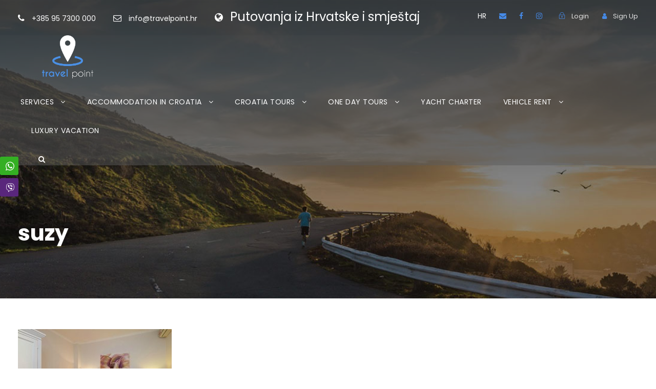

--- FILE ---
content_type: text/html; charset=UTF-8
request_url: https://www.travelpoint.hr/accommodoation-croatia/dalmatia/split/apartments-suzy/attachment/suzy/
body_size: 22284
content:
<!DOCTYPE html>
<html lang="hr" class="no-js">
<head>
	<meta charset="UTF-8">

	<link rel="profile" href="http://gmpg.org/xfn/11">
	<link rel="pingback" href="https://www.travelpoint.hr/xmlrpc.php">
	<meta name='robots' content='index, follow, max-image-preview:large, max-snippet:-1, max-video-preview:-1' />

	<!-- This site is optimized with the Yoast SEO plugin v21.5 - https://yoast.com/wordpress/plugins/seo/ -->
	<title>suzy - Travelpoint</title>
	<link rel="canonical" href="https://www.travelpoint.hr/accommodoation-croatia/dalmatia/split/apartments-suzy/attachment/suzy/" />
	<meta property="og:locale" content="hr_HR" />
	<meta property="og:type" content="article" />
	<meta property="og:title" content="suzy - Travelpoint" />
	<meta property="og:url" content="https://www.travelpoint.hr/accommodoation-croatia/dalmatia/split/apartments-suzy/attachment/suzy/" />
	<meta property="og:site_name" content="Travelpoint" />
	<meta property="og:image" content="https://www.travelpoint.hr/accommodoation-croatia/dalmatia/split/apartments-suzy/attachment/suzy" />
	<meta property="og:image:width" content="1801" />
	<meta property="og:image:height" content="1200" />
	<meta property="og:image:type" content="image/jpeg" />
	<meta name="twitter:card" content="summary_large_image" />
	<script type="application/ld+json" class="yoast-schema-graph">{"@context":"https://schema.org","@graph":[{"@type":"WebPage","@id":"https://www.travelpoint.hr/wp-content/uploads/2018/01/suzy.jpg","url":"https://www.travelpoint.hr/wp-content/uploads/2018/01/suzy.jpg","name":"suzy - Travelpoint","isPartOf":{"@id":"https://www.travelpoint.hr/#website"},"primaryImageOfPage":{"@id":"https://www.travelpoint.hr/wp-content/uploads/2018/01/suzy.jpg#primaryimage"},"image":{"@id":"https://www.travelpoint.hr/wp-content/uploads/2018/01/suzy.jpg#primaryimage"},"thumbnailUrl":"https://www.travelpoint.hr/wp-content/uploads/2018/01/suzy.jpg","datePublished":"2018-01-10T11:52:07+00:00","dateModified":"2018-01-10T11:52:07+00:00","breadcrumb":{"@id":"https://www.travelpoint.hr/wp-content/uploads/2018/01/suzy.jpg#breadcrumb"},"inLanguage":"hr","potentialAction":[{"@type":"ReadAction","target":["https://www.travelpoint.hr/wp-content/uploads/2018/01/suzy.jpg"]}]},{"@type":"ImageObject","inLanguage":"hr","@id":"https://www.travelpoint.hr/wp-content/uploads/2018/01/suzy.jpg#primaryimage","url":"https://www.travelpoint.hr/wp-content/uploads/2018/01/suzy.jpg","contentUrl":"https://www.travelpoint.hr/wp-content/uploads/2018/01/suzy.jpg","width":1801,"height":1200},{"@type":"BreadcrumbList","@id":"https://www.travelpoint.hr/wp-content/uploads/2018/01/suzy.jpg#breadcrumb","itemListElement":[{"@type":"ListItem","position":1,"name":"Početna stranica","item":"https://www.travelpoint.hr/"},{"@type":"ListItem","position":2,"name":"Apartments Suzy &#8211; Split","item":"https://www.travelpoint.hr/accommodoation-croatia/dalmatia/split/apartments-suzy/"},{"@type":"ListItem","position":3,"name":"suzy"}]},{"@type":"WebSite","@id":"https://www.travelpoint.hr/#website","url":"https://www.travelpoint.hr/","name":"Travelpoint","description":"Travel Partner for Croatia","potentialAction":[{"@type":"SearchAction","target":{"@type":"EntryPoint","urlTemplate":"https://www.travelpoint.hr/?s={search_term_string}"},"query-input":"required name=search_term_string"}],"inLanguage":"hr"}]}</script>
	<!-- / Yoast SEO plugin. -->


<link rel='dns-prefetch' href='//fonts.googleapis.com' />
<link rel="alternate" type="application/rss+xml" title="Travelpoint &raquo; Kanal" href="https://www.travelpoint.hr/feed/" />
<link rel="alternate" type="application/rss+xml" title="Travelpoint &raquo; Kanal komentara" href="https://www.travelpoint.hr/comments/feed/" />
<link rel="alternate" type="application/rss+xml" title="Travelpoint &raquo; suzy Kanal komentara" href="https://www.travelpoint.hr/accommodoation-croatia/dalmatia/split/apartments-suzy/attachment/suzy/feed/" />
<script type="text/javascript">
/* <![CDATA[ */
window._wpemojiSettings = {"baseUrl":"https:\/\/s.w.org\/images\/core\/emoji\/14.0.0\/72x72\/","ext":".png","svgUrl":"https:\/\/s.w.org\/images\/core\/emoji\/14.0.0\/svg\/","svgExt":".svg","source":{"concatemoji":"https:\/\/www.travelpoint.hr\/wp-includes\/js\/wp-emoji-release.min.js?ver=6.4.7"}};
/*! This file is auto-generated */
!function(i,n){var o,s,e;function c(e){try{var t={supportTests:e,timestamp:(new Date).valueOf()};sessionStorage.setItem(o,JSON.stringify(t))}catch(e){}}function p(e,t,n){e.clearRect(0,0,e.canvas.width,e.canvas.height),e.fillText(t,0,0);var t=new Uint32Array(e.getImageData(0,0,e.canvas.width,e.canvas.height).data),r=(e.clearRect(0,0,e.canvas.width,e.canvas.height),e.fillText(n,0,0),new Uint32Array(e.getImageData(0,0,e.canvas.width,e.canvas.height).data));return t.every(function(e,t){return e===r[t]})}function u(e,t,n){switch(t){case"flag":return n(e,"\ud83c\udff3\ufe0f\u200d\u26a7\ufe0f","\ud83c\udff3\ufe0f\u200b\u26a7\ufe0f")?!1:!n(e,"\ud83c\uddfa\ud83c\uddf3","\ud83c\uddfa\u200b\ud83c\uddf3")&&!n(e,"\ud83c\udff4\udb40\udc67\udb40\udc62\udb40\udc65\udb40\udc6e\udb40\udc67\udb40\udc7f","\ud83c\udff4\u200b\udb40\udc67\u200b\udb40\udc62\u200b\udb40\udc65\u200b\udb40\udc6e\u200b\udb40\udc67\u200b\udb40\udc7f");case"emoji":return!n(e,"\ud83e\udef1\ud83c\udffb\u200d\ud83e\udef2\ud83c\udfff","\ud83e\udef1\ud83c\udffb\u200b\ud83e\udef2\ud83c\udfff")}return!1}function f(e,t,n){var r="undefined"!=typeof WorkerGlobalScope&&self instanceof WorkerGlobalScope?new OffscreenCanvas(300,150):i.createElement("canvas"),a=r.getContext("2d",{willReadFrequently:!0}),o=(a.textBaseline="top",a.font="600 32px Arial",{});return e.forEach(function(e){o[e]=t(a,e,n)}),o}function t(e){var t=i.createElement("script");t.src=e,t.defer=!0,i.head.appendChild(t)}"undefined"!=typeof Promise&&(o="wpEmojiSettingsSupports",s=["flag","emoji"],n.supports={everything:!0,everythingExceptFlag:!0},e=new Promise(function(e){i.addEventListener("DOMContentLoaded",e,{once:!0})}),new Promise(function(t){var n=function(){try{var e=JSON.parse(sessionStorage.getItem(o));if("object"==typeof e&&"number"==typeof e.timestamp&&(new Date).valueOf()<e.timestamp+604800&&"object"==typeof e.supportTests)return e.supportTests}catch(e){}return null}();if(!n){if("undefined"!=typeof Worker&&"undefined"!=typeof OffscreenCanvas&&"undefined"!=typeof URL&&URL.createObjectURL&&"undefined"!=typeof Blob)try{var e="postMessage("+f.toString()+"("+[JSON.stringify(s),u.toString(),p.toString()].join(",")+"));",r=new Blob([e],{type:"text/javascript"}),a=new Worker(URL.createObjectURL(r),{name:"wpTestEmojiSupports"});return void(a.onmessage=function(e){c(n=e.data),a.terminate(),t(n)})}catch(e){}c(n=f(s,u,p))}t(n)}).then(function(e){for(var t in e)n.supports[t]=e[t],n.supports.everything=n.supports.everything&&n.supports[t],"flag"!==t&&(n.supports.everythingExceptFlag=n.supports.everythingExceptFlag&&n.supports[t]);n.supports.everythingExceptFlag=n.supports.everythingExceptFlag&&!n.supports.flag,n.DOMReady=!1,n.readyCallback=function(){n.DOMReady=!0}}).then(function(){return e}).then(function(){var e;n.supports.everything||(n.readyCallback(),(e=n.source||{}).concatemoji?t(e.concatemoji):e.wpemoji&&e.twemoji&&(t(e.twemoji),t(e.wpemoji)))}))}((window,document),window._wpemojiSettings);
/* ]]> */
</script>
<style id='wp-emoji-styles-inline-css' type='text/css'>

	img.wp-smiley, img.emoji {
		display: inline !important;
		border: none !important;
		box-shadow: none !important;
		height: 1em !important;
		width: 1em !important;
		margin: 0 0.07em !important;
		vertical-align: -0.1em !important;
		background: none !important;
		padding: 0 !important;
	}
</style>
<link rel='stylesheet' id='wp-block-library-css' href='https://www.travelpoint.hr/wp-includes/css/dist/block-library/style.min.css?ver=6.4.7' type='text/css' media='all' />
<style id='classic-theme-styles-inline-css' type='text/css'>
/*! This file is auto-generated */
.wp-block-button__link{color:#fff;background-color:#32373c;border-radius:9999px;box-shadow:none;text-decoration:none;padding:calc(.667em + 2px) calc(1.333em + 2px);font-size:1.125em}.wp-block-file__button{background:#32373c;color:#fff;text-decoration:none}
</style>
<style id='global-styles-inline-css' type='text/css'>
body{--wp--preset--color--black: #000000;--wp--preset--color--cyan-bluish-gray: #abb8c3;--wp--preset--color--white: #ffffff;--wp--preset--color--pale-pink: #f78da7;--wp--preset--color--vivid-red: #cf2e2e;--wp--preset--color--luminous-vivid-orange: #ff6900;--wp--preset--color--luminous-vivid-amber: #fcb900;--wp--preset--color--light-green-cyan: #7bdcb5;--wp--preset--color--vivid-green-cyan: #00d084;--wp--preset--color--pale-cyan-blue: #8ed1fc;--wp--preset--color--vivid-cyan-blue: #0693e3;--wp--preset--color--vivid-purple: #9b51e0;--wp--preset--gradient--vivid-cyan-blue-to-vivid-purple: linear-gradient(135deg,rgba(6,147,227,1) 0%,rgb(155,81,224) 100%);--wp--preset--gradient--light-green-cyan-to-vivid-green-cyan: linear-gradient(135deg,rgb(122,220,180) 0%,rgb(0,208,130) 100%);--wp--preset--gradient--luminous-vivid-amber-to-luminous-vivid-orange: linear-gradient(135deg,rgba(252,185,0,1) 0%,rgba(255,105,0,1) 100%);--wp--preset--gradient--luminous-vivid-orange-to-vivid-red: linear-gradient(135deg,rgba(255,105,0,1) 0%,rgb(207,46,46) 100%);--wp--preset--gradient--very-light-gray-to-cyan-bluish-gray: linear-gradient(135deg,rgb(238,238,238) 0%,rgb(169,184,195) 100%);--wp--preset--gradient--cool-to-warm-spectrum: linear-gradient(135deg,rgb(74,234,220) 0%,rgb(151,120,209) 20%,rgb(207,42,186) 40%,rgb(238,44,130) 60%,rgb(251,105,98) 80%,rgb(254,248,76) 100%);--wp--preset--gradient--blush-light-purple: linear-gradient(135deg,rgb(255,206,236) 0%,rgb(152,150,240) 100%);--wp--preset--gradient--blush-bordeaux: linear-gradient(135deg,rgb(254,205,165) 0%,rgb(254,45,45) 50%,rgb(107,0,62) 100%);--wp--preset--gradient--luminous-dusk: linear-gradient(135deg,rgb(255,203,112) 0%,rgb(199,81,192) 50%,rgb(65,88,208) 100%);--wp--preset--gradient--pale-ocean: linear-gradient(135deg,rgb(255,245,203) 0%,rgb(182,227,212) 50%,rgb(51,167,181) 100%);--wp--preset--gradient--electric-grass: linear-gradient(135deg,rgb(202,248,128) 0%,rgb(113,206,126) 100%);--wp--preset--gradient--midnight: linear-gradient(135deg,rgb(2,3,129) 0%,rgb(40,116,252) 100%);--wp--preset--font-size--small: 13px;--wp--preset--font-size--medium: 20px;--wp--preset--font-size--large: 36px;--wp--preset--font-size--x-large: 42px;--wp--preset--spacing--20: 0.44rem;--wp--preset--spacing--30: 0.67rem;--wp--preset--spacing--40: 1rem;--wp--preset--spacing--50: 1.5rem;--wp--preset--spacing--60: 2.25rem;--wp--preset--spacing--70: 3.38rem;--wp--preset--spacing--80: 5.06rem;--wp--preset--shadow--natural: 6px 6px 9px rgba(0, 0, 0, 0.2);--wp--preset--shadow--deep: 12px 12px 50px rgba(0, 0, 0, 0.4);--wp--preset--shadow--sharp: 6px 6px 0px rgba(0, 0, 0, 0.2);--wp--preset--shadow--outlined: 6px 6px 0px -3px rgba(255, 255, 255, 1), 6px 6px rgba(0, 0, 0, 1);--wp--preset--shadow--crisp: 6px 6px 0px rgba(0, 0, 0, 1);}:where(.is-layout-flex){gap: 0.5em;}:where(.is-layout-grid){gap: 0.5em;}body .is-layout-flow > .alignleft{float: left;margin-inline-start: 0;margin-inline-end: 2em;}body .is-layout-flow > .alignright{float: right;margin-inline-start: 2em;margin-inline-end: 0;}body .is-layout-flow > .aligncenter{margin-left: auto !important;margin-right: auto !important;}body .is-layout-constrained > .alignleft{float: left;margin-inline-start: 0;margin-inline-end: 2em;}body .is-layout-constrained > .alignright{float: right;margin-inline-start: 2em;margin-inline-end: 0;}body .is-layout-constrained > .aligncenter{margin-left: auto !important;margin-right: auto !important;}body .is-layout-constrained > :where(:not(.alignleft):not(.alignright):not(.alignfull)){max-width: var(--wp--style--global--content-size);margin-left: auto !important;margin-right: auto !important;}body .is-layout-constrained > .alignwide{max-width: var(--wp--style--global--wide-size);}body .is-layout-flex{display: flex;}body .is-layout-flex{flex-wrap: wrap;align-items: center;}body .is-layout-flex > *{margin: 0;}body .is-layout-grid{display: grid;}body .is-layout-grid > *{margin: 0;}:where(.wp-block-columns.is-layout-flex){gap: 2em;}:where(.wp-block-columns.is-layout-grid){gap: 2em;}:where(.wp-block-post-template.is-layout-flex){gap: 1.25em;}:where(.wp-block-post-template.is-layout-grid){gap: 1.25em;}.has-black-color{color: var(--wp--preset--color--black) !important;}.has-cyan-bluish-gray-color{color: var(--wp--preset--color--cyan-bluish-gray) !important;}.has-white-color{color: var(--wp--preset--color--white) !important;}.has-pale-pink-color{color: var(--wp--preset--color--pale-pink) !important;}.has-vivid-red-color{color: var(--wp--preset--color--vivid-red) !important;}.has-luminous-vivid-orange-color{color: var(--wp--preset--color--luminous-vivid-orange) !important;}.has-luminous-vivid-amber-color{color: var(--wp--preset--color--luminous-vivid-amber) !important;}.has-light-green-cyan-color{color: var(--wp--preset--color--light-green-cyan) !important;}.has-vivid-green-cyan-color{color: var(--wp--preset--color--vivid-green-cyan) !important;}.has-pale-cyan-blue-color{color: var(--wp--preset--color--pale-cyan-blue) !important;}.has-vivid-cyan-blue-color{color: var(--wp--preset--color--vivid-cyan-blue) !important;}.has-vivid-purple-color{color: var(--wp--preset--color--vivid-purple) !important;}.has-black-background-color{background-color: var(--wp--preset--color--black) !important;}.has-cyan-bluish-gray-background-color{background-color: var(--wp--preset--color--cyan-bluish-gray) !important;}.has-white-background-color{background-color: var(--wp--preset--color--white) !important;}.has-pale-pink-background-color{background-color: var(--wp--preset--color--pale-pink) !important;}.has-vivid-red-background-color{background-color: var(--wp--preset--color--vivid-red) !important;}.has-luminous-vivid-orange-background-color{background-color: var(--wp--preset--color--luminous-vivid-orange) !important;}.has-luminous-vivid-amber-background-color{background-color: var(--wp--preset--color--luminous-vivid-amber) !important;}.has-light-green-cyan-background-color{background-color: var(--wp--preset--color--light-green-cyan) !important;}.has-vivid-green-cyan-background-color{background-color: var(--wp--preset--color--vivid-green-cyan) !important;}.has-pale-cyan-blue-background-color{background-color: var(--wp--preset--color--pale-cyan-blue) !important;}.has-vivid-cyan-blue-background-color{background-color: var(--wp--preset--color--vivid-cyan-blue) !important;}.has-vivid-purple-background-color{background-color: var(--wp--preset--color--vivid-purple) !important;}.has-black-border-color{border-color: var(--wp--preset--color--black) !important;}.has-cyan-bluish-gray-border-color{border-color: var(--wp--preset--color--cyan-bluish-gray) !important;}.has-white-border-color{border-color: var(--wp--preset--color--white) !important;}.has-pale-pink-border-color{border-color: var(--wp--preset--color--pale-pink) !important;}.has-vivid-red-border-color{border-color: var(--wp--preset--color--vivid-red) !important;}.has-luminous-vivid-orange-border-color{border-color: var(--wp--preset--color--luminous-vivid-orange) !important;}.has-luminous-vivid-amber-border-color{border-color: var(--wp--preset--color--luminous-vivid-amber) !important;}.has-light-green-cyan-border-color{border-color: var(--wp--preset--color--light-green-cyan) !important;}.has-vivid-green-cyan-border-color{border-color: var(--wp--preset--color--vivid-green-cyan) !important;}.has-pale-cyan-blue-border-color{border-color: var(--wp--preset--color--pale-cyan-blue) !important;}.has-vivid-cyan-blue-border-color{border-color: var(--wp--preset--color--vivid-cyan-blue) !important;}.has-vivid-purple-border-color{border-color: var(--wp--preset--color--vivid-purple) !important;}.has-vivid-cyan-blue-to-vivid-purple-gradient-background{background: var(--wp--preset--gradient--vivid-cyan-blue-to-vivid-purple) !important;}.has-light-green-cyan-to-vivid-green-cyan-gradient-background{background: var(--wp--preset--gradient--light-green-cyan-to-vivid-green-cyan) !important;}.has-luminous-vivid-amber-to-luminous-vivid-orange-gradient-background{background: var(--wp--preset--gradient--luminous-vivid-amber-to-luminous-vivid-orange) !important;}.has-luminous-vivid-orange-to-vivid-red-gradient-background{background: var(--wp--preset--gradient--luminous-vivid-orange-to-vivid-red) !important;}.has-very-light-gray-to-cyan-bluish-gray-gradient-background{background: var(--wp--preset--gradient--very-light-gray-to-cyan-bluish-gray) !important;}.has-cool-to-warm-spectrum-gradient-background{background: var(--wp--preset--gradient--cool-to-warm-spectrum) !important;}.has-blush-light-purple-gradient-background{background: var(--wp--preset--gradient--blush-light-purple) !important;}.has-blush-bordeaux-gradient-background{background: var(--wp--preset--gradient--blush-bordeaux) !important;}.has-luminous-dusk-gradient-background{background: var(--wp--preset--gradient--luminous-dusk) !important;}.has-pale-ocean-gradient-background{background: var(--wp--preset--gradient--pale-ocean) !important;}.has-electric-grass-gradient-background{background: var(--wp--preset--gradient--electric-grass) !important;}.has-midnight-gradient-background{background: var(--wp--preset--gradient--midnight) !important;}.has-small-font-size{font-size: var(--wp--preset--font-size--small) !important;}.has-medium-font-size{font-size: var(--wp--preset--font-size--medium) !important;}.has-large-font-size{font-size: var(--wp--preset--font-size--large) !important;}.has-x-large-font-size{font-size: var(--wp--preset--font-size--x-large) !important;}
.wp-block-navigation a:where(:not(.wp-element-button)){color: inherit;}
:where(.wp-block-post-template.is-layout-flex){gap: 1.25em;}:where(.wp-block-post-template.is-layout-grid){gap: 1.25em;}
:where(.wp-block-columns.is-layout-flex){gap: 2em;}:where(.wp-block-columns.is-layout-grid){gap: 2em;}
.wp-block-pullquote{font-size: 1.5em;line-height: 1.6;}
</style>
<link rel='stylesheet' id='contact-form-7-css' href='https://www.travelpoint.hr/wp-content/plugins/contact-form-7/includes/css/styles.css?ver=5.8.2' type='text/css' media='all' />
<link rel='stylesheet' id='gdlr-core-google-font-css' href='https://fonts.googleapis.com/css?family=Poppins%3A100%2C100italic%2C200%2C200italic%2C300%2C300italic%2Cregular%2Citalic%2C500%2C500italic%2C600%2C600italic%2C700%2C700italic%2C800%2C800italic%2C900%2C900italic%7COpen+Sans%3A300%2C300italic%2Cregular%2Citalic%2C600%2C600italic%2C700%2C700italic%2C800%2C800italic&#038;subset=latin%2Clatin-ext%2Cdevanagari%2Ccyrillic-ext%2Cvietnamese%2Ccyrillic%2Cgreek-ext%2Cgreek&#038;ver=6.4.7' type='text/css' media='all' />
<link rel='stylesheet' id='rs-plugin-settings-css' href='https://www.travelpoint.hr/wp-content/plugins/revslider/public/assets/css/settings.css?ver=5.4.1' type='text/css' media='all' />
<style id='rs-plugin-settings-inline-css' type='text/css'>
#rs-demo-id {}
</style>
<link rel='stylesheet' id='ssb-front-css-css' href='https://www.travelpoint.hr/wp-content/plugins/simple-social-buttons/assets/css/front.css?ver=5.1.1' type='text/css' media='all' />
<link rel='stylesheet' id='elegant-icon-css' href='https://www.travelpoint.hr/wp-content/plugins/tourmaster/plugins/elegant-font/style.css?ver=6.4.7' type='text/css' media='all' />
<link rel='stylesheet' id='tourmaster-style-css' href='https://www.travelpoint.hr/wp-content/plugins/tourmaster/tourmaster.css?ver=6.4.7' type='text/css' media='all' />
<link rel='stylesheet' id='tourmaster-custom-style-css' href='https://www.travelpoint.hr/wp-content/uploads/tourmaster-style-custom.css?1515239534&#038;ver=6.4.7' type='text/css' media='all' />
<link rel='stylesheet' id='widgetopts-styles-css' href='https://www.travelpoint.hr/wp-content/plugins/widget-options/assets/css/widget-options.css' type='text/css' media='all' />
<link rel='stylesheet' id='traveltour-style-core-css' href='https://www.travelpoint.hr/wp-content/themes/traveltour/css/style-core.css?ver=6.4.7' type='text/css' media='all' />
<link rel='stylesheet' id='traveltour-custom-style-css' href='https://www.travelpoint.hr/wp-content/uploads/traveltour-style-custom.css?1623915258&#038;ver=6.4.7' type='text/css' media='all' />
<link rel='stylesheet' id='newsletter-css' href='https://www.travelpoint.hr/wp-content/plugins/newsletter/style.css?ver=8.0.4' type='text/css' media='all' />
<link rel='stylesheet' id='gdlr-core-plugin-css' href='https://www.travelpoint.hr/wp-content/plugins/goodlayers-core/plugins/combine/style.css?ver=6.4.7' type='text/css' media='all' />
<link rel='stylesheet' id='gdlr-core-page-builder-css' href='https://www.travelpoint.hr/wp-content/plugins/goodlayers-core/include/css/page-builder.css?ver=6.4.7' type='text/css' media='all' />
<script type="text/javascript" src="https://www.travelpoint.hr/wp-content/plugins/simple-social-buttons/assets/js/frontend-blocks.js?ver=5.1.1" id="ssb-blocks-front-js-js"></script>
<script type="text/javascript" src="https://www.travelpoint.hr/wp-includes/js/jquery/jquery.min.js?ver=3.7.1" id="jquery-core-js"></script>
<script type="text/javascript" src="https://www.travelpoint.hr/wp-includes/js/jquery/jquery-migrate.min.js?ver=3.4.1" id="jquery-migrate-js"></script>
<script type="text/javascript" src="https://www.travelpoint.hr/wp-content/plugins/revslider/public/assets/js/jquery.themepunch.tools.min.js?ver=5.4.1" id="tp-tools-js"></script>
<script type="text/javascript" src="https://www.travelpoint.hr/wp-content/plugins/revslider/public/assets/js/jquery.themepunch.revolution.min.js?ver=5.4.1" id="revmin-js"></script>
<script type="text/javascript" id="ssb-front-js-js-extra">
/* <![CDATA[ */
var SSB = {"ajax_url":"https:\/\/www.travelpoint.hr\/wp-admin\/admin-ajax.php","fb_share_nonce":"d175ef8217"};
/* ]]> */
</script>
<script type="text/javascript" src="https://www.travelpoint.hr/wp-content/plugins/simple-social-buttons/assets/js/front.js?ver=5.1.1" id="ssb-front-js-js"></script>
<!--[if lt IE 9]>
<script type="text/javascript" src="https://www.travelpoint.hr/wp-content/themes/traveltour/js/html5.js?ver=6.4.7" id="tourmaster-html5js-js"></script>
<![endif]-->
<link rel="https://api.w.org/" href="https://www.travelpoint.hr/wp-json/" /><link rel="alternate" type="application/json" href="https://www.travelpoint.hr/wp-json/wp/v2/media/6348" /><link rel="EditURI" type="application/rsd+xml" title="RSD" href="https://www.travelpoint.hr/xmlrpc.php?rsd" />
<meta name="generator" content="WordPress 6.4.7" />
<link rel='shortlink' href='https://www.travelpoint.hr/?p=6348' />
<link rel="alternate" type="application/json+oembed" href="https://www.travelpoint.hr/wp-json/oembed/1.0/embed?url=https%3A%2F%2Fwww.travelpoint.hr%2Faccommodoation-croatia%2Fdalmatia%2Fsplit%2Fapartments-suzy%2Fattachment%2Fsuzy%2F" />
<link rel="alternate" type="text/xml+oembed" href="https://www.travelpoint.hr/wp-json/oembed/1.0/embed?url=https%3A%2F%2Fwww.travelpoint.hr%2Faccommodoation-croatia%2Fdalmatia%2Fsplit%2Fapartments-suzy%2Fattachment%2Fsuzy%2F&#038;format=xml" />
 <style media="screen">

		 /*inline margin*/
	
	
	
	
	
	
			 /*margin-digbar*/

	
		div[class*="simplesocialbuttons-float"].simplesocialbuttons.simplesocial-simple-round button{
	  margin: ;
	}
	
	
	
	
	
	   div[class*="simplesocialbuttons-float"].simplesocialbuttons .ssb-fb-like{
	   margin: ;
   }
	
</style>

<!-- Open Graph Meta Tags generated by Simple Social Buttons 5.1.1 -->
<meta property="og:title" content="suzy - Travelpoint" />
<meta property="og:url" content="https://www.travelpoint.hr/accommodoation-croatia/dalmatia/split/apartments-suzy/attachment/suzy/" />
<meta property="og:site_name" content="Travelpoint" />
<meta name="twitter:card" content="summary_large_image" />
<meta name="twitter:title" content="suzy - Travelpoint" />
<style type="text/css">.recentcomments a{display:inline !important;padding:0 !important;margin:0 !important;}</style><!-- All in one Favicon 4.8 --><link rel="icon" href="https://www.travelpoint.hr/cro/wp-content/uploads/2018/01/favicon_square.png" type="image/png"/>
<meta name="generator" content="Powered by Slider Revolution 5.4.1 - responsive, Mobile-Friendly Slider Plugin for WordPress with comfortable drag and drop interface." />
		<style type="text/css" id="wp-custom-css">
			
table.pricesTableTP {
  height: inherit !important;
}

table.pricesTableTP p {
  margin-bottom: 0px;
}

table.pricesTableTP td {
  padding: 5px 0px;
  font-size: 12px;
}

.tourmaster-container {
  max-width: 1580px;
}

.traveltour-container, .gdlr-core-container, body.traveltour-boxed .traveltour-body-wrapper, body.traveltour-boxed .traveltour-fixed-footer .traveltour-footer-wrapper, body.traveltour-boxed .traveltour-fixed-footer .traveltour-copyright-wrapper {
  max-width: 1580px;
}

.traveltour-mobile-header-wrap .traveltour-top-bar-right-social {
	line-height: 30px;
	margin: 0;
}

.traveltour-mobile-header-wrap .traveltour-top-bar-right-social a {
	margin-left: 20px;
}

.traveltour-mobile-header-wrap .traveltour-top-bar {
	padding-top: 5px;
	padding-bottom: 0;
}

.traveltour-mobile-header-wrap .traveltour-top-bar-right-social a.traveltour-top-bar-social-icon-lang {
	margin-left: 0;
	font-size: 150%;
}

.traveltour-mobile-header-wrap .traveltour-top-bar-right .tourmaster-user-top-bar {
	float: right;
}

.traveltour-mobile-header .traveltour-logo-inner {
	max-width: 50px;
}

.tourmaster-tour-search-field-keywords .tourmaster-tour-search-field-inner:after {
	content: none;
}

.tourmaster-tour-search-item-head {
	text-align: center;
}

.tourmaster-tour-search-item-head i.fa-sliders {
	font-size: 40px;
	margin-top: 10px;
	display: none;
}

.mm-listview {
	line-height: 40px;
}
.mm-menu {
	width:75%;
}
html.mm-right.mm-opening .mm-slideout {
	-webkit-transform:translate3d(-75%,0,0);
	transform:translate3d(-75%,0,0);
}
ul.mm-listview li a, ul.mm-listview li span.traveltour-mm-menu-blank {
	font-size: 24px;
}
html.mm-opening.traveltour-mmenu-right .traveltour-mobile-header-wrap .traveltour-top-bar, html.mm-opening.traveltour-mmenu-right .traveltour-mobile-header {
	-webkit-transform: translate3d(-75%,0,0);
	transform: translate3d(-75%,0,0);
}

@media only screen and (max-width: 500px) {
	.tourmaster-tour-search-mobile-container {
		display: none;
	}

	.tourmaster-tour-search-item-head i.fa-sliders {
		display: block;
	}

	.tourmaster-tour-search-item-head {
		padding-bottom: 0;
	}
}		</style>
		</head>

<body class="attachment attachment-template-default single single-attachment postid-6348 attachmentid-6348 attachment-jpeg gdlr-core-body tourmaster-body traveltour-body traveltour-body-front traveltour-full gdlr-core-link-to-lightbox">
<div class="traveltour-mobile-header-wrap" ><div class="traveltour-top-bar" ><div class="traveltour-top-bar-background" ></div><div class="traveltour-top-bar-container clearfix traveltour-top-bar-full " ><div class="traveltour-top-bar-left traveltour-item-pdlr travel-tour-hide-on-mobile"><i class="fa fa-phone" style="font-size: 16px;color: #ffffff;margin-right: 10px;"  ></i> <a href="tel://+385957300000">+385 95 7300 000
<i class="fa fa-envelope-o" style="font-size: 16px;color: #ffffff;margin-left: 30px;margin-right: 10px;"  ></i> <a href="mailto:info@travelpoint.hr">info@travelpoint.hr</a>
<i class="fa fa-globe" style="font-size: 19px;color: #ffffff;margin-left: 30px;margin-right: 10px;"  ></i> <a href="http://travelpoint.hr/cro"><font size="+2">Putovanja iz Hrvatske i smještaj</font></a></div><div class="traveltour-top-bar-right traveltour-item-pdlr"><div class="traveltour-top-bar-right-social" ><a href="/cro/" class="traveltour-top-bar-social-icon-lang" title="HR">HR</a><a href="mailto:info@travelpoint.hr" target="_blank" class="traveltour-top-bar-social-icon" title="email" ><i class="fa fa-envelope" ></i></a><a href="https://www.facebook.com/cosmicpointtravel/" target="_blank" class="traveltour-top-bar-social-icon" title="facebook" ><i class="fa fa-facebook" ></i></a><a href="https://www.instagram.com/travelpoint.hr/" target="_blank" class="traveltour-top-bar-social-icon" title="instagram" ><i class="fa fa-instagram" ></i></a></div><div class="tourmaster-user-top-bar tourmaster-guest" ><span class="tourmaster-user-top-bar-login" data-tmlb="login" ><i class="icon_lock_alt" ></i><span class="tourmaster-text" >Login</span></span><div class="tourmaster-lightbox-content-wrap" data-tmlb-id="login" ><div class="tourmaster-lightbox-head" ><h3 class="tourmaster-lightbox-title" >Login</h3><i class="tourmaster-lightbox-close icon_close" ></i></div><div class="tourmaster-lightbox-content" ><form class="tourmaster-login-form tourmaster-form-field tourmaster-with-border" method="post" action="https://www.travelpoint.hr/wp-login.php">
	<div class="tourmaster-login-form-fields clearfix" >
		<p class="tourmaster-login-user">
			<label>Username</label>
			<input type="text" name="log" />
		</p>
		<p class="tourmaster-login-pass">
			 <label>Password</label>
			 <input type="password" name="pwd" />
		</p>
	</div>
	 
	<p class="tourmaster-login-submit" >
		<input type="submit" name="wp-submit" class="tourmaster-button" value="Sign In!" />
	</p>
	<p class="tourmaster-login-lost-password" >
		<a href="https://www.travelpoint.hr/wp-login.php?action=lostpassword&source=tm" >Forget Password?</a>
	</p>

	<input type="hidden" name="rememberme"  value="forever" />
	<input type="hidden" name="redirect_to" value="/accommodoation-croatia/dalmatia/split/apartments-suzy/attachment/suzy/" />
	<input type="hidden" name="source"  value="tm" />
</form>

<div class="tourmaster-login-bottom" >
	<h3 class="tourmaster-login-bottom-title" >Do not have an account?</h3>
	<a class="tourmaster-login-bottom-link" href="https://www.travelpoint.hr/register/" >Create an Account</a>
</div>
</div></div><span class="tourmaster-user-top-bar-signup" data-tmlb="signup" ><i class="fa fa-user" ></i><span class="tourmaster-text" >Sign Up</span></span><div class="tourmaster-lightbox-content-wrap" data-tmlb-id="signup" ><div class="tourmaster-lightbox-head" ><h3 class="tourmaster-lightbox-title" >Sign Up</h3><i class="tourmaster-lightbox-close icon_close" ></i></div><div class="tourmaster-lightbox-content" ><form class="tourmaster-register-form tourmaster-form-field tourmaster-with-border" action="https://www.travelpoint.hr/register/" method="post" ><div class="tourmaster-register-message" >After creating an account, you&#039;ll be able to track your payment status, track the confirmation and you can also rate the tour after you finished the tour.</div><div class="tourmaster-register-form-fields clearfix" ><div class="tourmaster-profile-field tourmaster-profile-field-username clearfix" ><div class="tourmaster-head" >Username<span class="tourmaster-req" >*</span></div><div class="tourmaster-tail clearfix" ><input type="text" name="username" value=""  data-required  /></div></div><div class="tourmaster-profile-field tourmaster-profile-field-password clearfix" ><div class="tourmaster-head" >Password<span class="tourmaster-req" >*</span></div><div class="tourmaster-tail clearfix" ><input type="password" name="password" value=""  data-required  /></div></div><div class="tourmaster-profile-field tourmaster-profile-field-confirm-password clearfix" ><div class="tourmaster-head" >Confirm Password<span class="tourmaster-req" >*</span></div><div class="tourmaster-tail clearfix" ><input type="password" name="confirm-password" value=""  data-required  /></div></div><div class="tourmaster-profile-field tourmaster-profile-field-first_name clearfix" ><div class="tourmaster-head" >First Name<span class="tourmaster-req" >*</span></div><div class="tourmaster-tail clearfix" ><input type="text" name="first_name" value=""  data-required  /></div></div><div class="tourmaster-profile-field tourmaster-profile-field-last_name clearfix" ><div class="tourmaster-head" >Last Name<span class="tourmaster-req" >*</span></div><div class="tourmaster-tail clearfix" ><input type="text" name="last_name" value=""  data-required  /></div></div><div class="tourmaster-profile-field tourmaster-profile-field-email clearfix" ><div class="tourmaster-head" >Email<span class="tourmaster-req" >*</span></div><div class="tourmaster-tail clearfix" ><input type="email" name="email" value=""  data-required  /></div></div><div class="tourmaster-profile-field tourmaster-profile-field-phone clearfix" ><div class="tourmaster-head" >Phone<span class="tourmaster-req" >*</span></div><div class="tourmaster-tail clearfix" ><input type="text" name="phone" value=""  data-required  /></div></div><div class="tourmaster-profile-field tourmaster-profile-field-country clearfix" ><div class="tourmaster-head" >Country<span class="tourmaster-req" >*</span></div><div class="tourmaster-tail clearfix" ><div class="tourmaster-combobox-wrap" ><select name="country"  data-required  ><option value="Afghanistan"  >Afghanistan</option><option value="Albania"  >Albania</option><option value="Algeria"  >Algeria</option><option value="Andorra"  >Andorra</option><option value="Angola"  >Angola</option><option value="Antigua and Barbuda"  >Antigua and Barbuda</option><option value="Argentina"  >Argentina</option><option value="Armenia"  >Armenia</option><option value="Australia"  >Australia</option><option value="Austria"  >Austria</option><option value="Azerbaijan"  >Azerbaijan</option><option value="Bahamas"  >Bahamas</option><option value="Bahrain"  >Bahrain</option><option value="Bangladesh"  >Bangladesh</option><option value="Barbados"  >Barbados</option><option value="Belarus"  >Belarus</option><option value="Belgium"  >Belgium</option><option value="Belize"  >Belize</option><option value="Benin"  >Benin</option><option value="Bhutan"  >Bhutan</option><option value="Bolivia"  >Bolivia</option><option value="Bosnia and Herzegovina"  >Bosnia and Herzegovina</option><option value="Botswana"  >Botswana</option><option value="Brazil"  >Brazil</option><option value="Brunei"  >Brunei</option><option value="Bulgaria"  >Bulgaria</option><option value="Burkina Faso"  >Burkina Faso</option><option value="Burundi"  >Burundi</option><option value="Cabo Verde"  >Cabo Verde</option><option value="Cambodia"  >Cambodia</option><option value="Cameroon"  >Cameroon</option><option value="Canada"  >Canada</option><option value="Central African Republic (CAR)"  >Central African Republic (CAR)</option><option value="Chad"  >Chad</option><option value="Chile"  >Chile</option><option value="China"  >China</option><option value="Colombia"  >Colombia</option><option value="Comoros"  >Comoros</option><option value="Democratic Republic of the Congo"  >Democratic Republic of the Congo</option><option value="Republic of the Congo"  >Republic of the Congo</option><option value="Costa Rica"  >Costa Rica</option><option value="Cote d&#039;Ivoire"  >Cote d&#039;Ivoire</option><option value="Croatia"  >Croatia</option><option value="Cuba"  >Cuba</option><option value="Cyprus"  >Cyprus</option><option value="Czech Republic"  >Czech Republic</option><option value="Denmark"  >Denmark</option><option value="Djibouti"  >Djibouti</option><option value="Dominica"  >Dominica</option><option value="Dominican Republic"  >Dominican Republic</option><option value="Ecuador"  >Ecuador</option><option value="Egypt"  >Egypt</option><option value="El Salvador"  >El Salvador</option><option value="Equatorial Guinea"  >Equatorial Guinea</option><option value="Eritrea"  >Eritrea</option><option value="Estonia"  >Estonia</option><option value="Ethiopia"  >Ethiopia</option><option value="Fiji"  >Fiji</option><option value="Finland"  >Finland</option><option value="France"  >France</option><option value="Gabon"  >Gabon</option><option value="Gambia"  >Gambia</option><option value="Georgia"  >Georgia</option><option value="Germany"  >Germany</option><option value="Ghana"  >Ghana</option><option value="Greece"  >Greece</option><option value="Grenada"  >Grenada</option><option value="Guatemala"  >Guatemala</option><option value="Guinea"  >Guinea</option><option value="Guinea-Bissau"  >Guinea-Bissau</option><option value="Guyana"  >Guyana</option><option value="Haiti"  >Haiti</option><option value="Honduras"  >Honduras</option><option value="Hungary"  >Hungary</option><option value="Iceland"  >Iceland</option><option value="India"  >India</option><option value="Indonesia"  >Indonesia</option><option value="Iran"  >Iran</option><option value="Iraq"  >Iraq</option><option value="Ireland"  >Ireland</option><option value="Israel"  >Israel</option><option value="Italy"  >Italy</option><option value="Jamaica"  >Jamaica</option><option value="Japan"  >Japan</option><option value="Jordan"  >Jordan</option><option value="Kazakhstan"  >Kazakhstan</option><option value="Kenya"  >Kenya</option><option value="Kiribati"  >Kiribati</option><option value="Kosovo"  >Kosovo</option><option value="Kuwait"  >Kuwait</option><option value="Kyrgyzstan"  >Kyrgyzstan</option><option value="Laos"  >Laos</option><option value="Latvia"  >Latvia</option><option value="Lebanon"  >Lebanon</option><option value="Lesotho"  >Lesotho</option><option value="Liberia"  >Liberia</option><option value="Libya"  >Libya</option><option value="Liechtenstein"  >Liechtenstein</option><option value="Lithuania"  >Lithuania</option><option value="Luxembourg"  >Luxembourg</option><option value="Macedonia"  >Macedonia</option><option value="Madagascar"  >Madagascar</option><option value="Malawi"  >Malawi</option><option value="Malaysia"  >Malaysia</option><option value="Maldives"  >Maldives</option><option value="Mali"  >Mali</option><option value="Malta"  >Malta</option><option value="Marshall Islands"  >Marshall Islands</option><option value="Mauritania"  >Mauritania</option><option value="Mauritius"  >Mauritius</option><option value="Mexico"  >Mexico</option><option value="Micronesia"  >Micronesia</option><option value="Moldova"  >Moldova</option><option value="Monaco"  >Monaco</option><option value="Mongolia"  >Mongolia</option><option value="Montenegro"  >Montenegro</option><option value="Morocco"  >Morocco</option><option value="Mozambique"  >Mozambique</option><option value="Myanmar (Burma)"  >Myanmar (Burma)</option><option value="Namibia"  >Namibia</option><option value="Nauru"  >Nauru</option><option value="Nepal"  >Nepal</option><option value="Netherlands"  >Netherlands</option><option value="New Zealand"  >New Zealand</option><option value="Nicaragua"  >Nicaragua</option><option value="Niger"  >Niger</option><option value="Nigeria"  >Nigeria</option><option value="North Korea"  >North Korea</option><option value="Norway"  >Norway</option><option value="Oman"  >Oman</option><option value="Pakistan"  >Pakistan</option><option value="Palau"  >Palau</option><option value="Palestine"  >Palestine</option><option value="Panama"  >Panama</option><option value="Papua New Guinea"  >Papua New Guinea</option><option value="Paraguay"  >Paraguay</option><option value="Peru"  >Peru</option><option value="Philippines"  >Philippines</option><option value="Poland"  >Poland</option><option value="Portugal"  >Portugal</option><option value="Qatar"  >Qatar</option><option value="Romania"  >Romania</option><option value="Russia"  >Russia</option><option value="Rwanda"  >Rwanda</option><option value="Saint Kitts and Nevis"  >Saint Kitts and Nevis</option><option value="Saint Lucia"  >Saint Lucia</option><option value="Saint Vincent and the Grenadines"  >Saint Vincent and the Grenadines</option><option value="Samoa"  >Samoa</option><option value="San Marino"  >San Marino</option><option value="Sao Tome and Principe"  >Sao Tome and Principe</option><option value="Saudi Arabia"  >Saudi Arabia</option><option value="Senegal"  >Senegal</option><option value="Serbia"  >Serbia</option><option value="Seychelles"  >Seychelles</option><option value="Sierra Leone"  >Sierra Leone</option><option value="Singapore"  >Singapore</option><option value="Slovakia"  >Slovakia</option><option value="Slovenia"  >Slovenia</option><option value="Solomon Islands"  >Solomon Islands</option><option value="Somalia"  >Somalia</option><option value="South Africa"  >South Africa</option><option value="South Korea"  >South Korea</option><option value="South Sudan"  >South Sudan</option><option value="Spain"  >Spain</option><option value="Sri Lanka"  >Sri Lanka</option><option value="Sudan"  >Sudan</option><option value="Suriname"  >Suriname</option><option value="Swaziland"  >Swaziland</option><option value="Sweden"  >Sweden</option><option value="Switzerland"  >Switzerland</option><option value="Syria"  >Syria</option><option value="Taiwan"  >Taiwan</option><option value="Tajikistan"  >Tajikistan</option><option value="Tanzania"  >Tanzania</option><option value="Thailand"  >Thailand</option><option value="Timor-Leste"  >Timor-Leste</option><option value="Togo"  >Togo</option><option value="Tonga"  >Tonga</option><option value="Trinidad and Tobago"  >Trinidad and Tobago</option><option value="Tunisia"  >Tunisia</option><option value="Turkey"  >Turkey</option><option value="Turkmenistan"  >Turkmenistan</option><option value="Tuvalu"  >Tuvalu</option><option value="Uganda"  >Uganda</option><option value="Ukraine"  >Ukraine</option><option value="United Arab Emirates (UAE)"  >United Arab Emirates (UAE)</option><option value="United Kingdom (UK)"  >United Kingdom (UK)</option><option value="United States of America (USA)"  >United States of America (USA)</option><option value="Uruguay"  >Uruguay</option><option value="Uzbekistan"  >Uzbekistan</option><option value="Vanuatu"  >Vanuatu</option><option value="Vatican City (Holy See)"  >Vatican City (Holy See)</option><option value="Venezuela"  >Venezuela</option><option value="Vietnam"  >Vietnam</option><option value="Yemen"  >Yemen</option><option value="Zambia"  >Zambia</option><option value="Zimbabwe"  >Zimbabwe</option></select></div></div></div></div><input type="hidden" name="redirect" value="/accommodoation-croatia/dalmatia/split/apartments-suzy/attachment/suzy/" ><input type="submit" class="tourmaster-register-submit tourmaster-button" value="Sign Up" /><div class="tourmaster-register-term" >* Creating an account means you're okay with our <a href="#" target="_blank">Terms of Service</a> and <a href="#" target="_blank">Privacy Statement</a>.</div><input type="hidden" name="security" value="cdb198c36d" /></form><div class="tourmaster-register-bottom" ><h3 class="tourmaster-register-bottom-title" >Already a member?</h3><a class="tourmaster-register-bottom-link" href="https://www.travelpoint.hr/login/" >Login</a></div></div></div></div></div></div></div><div class="traveltour-mobile-header traveltour-header-background traveltour-style-slide" id="traveltour-mobile-header" ><div class="traveltour-mobile-header-container traveltour-container" ><div class="traveltour-logo  traveltour-item-pdlr"><div class="traveltour-logo-inner"><a href="https://www.travelpoint.hr/" ><img src="https://www.travelpoint.hr/wp-content/uploads/2017/10/logo12.png" alt="" width="1355" height="1137" /></a></div></div><div class="traveltour-mobile-menu-right" ><div class="traveltour-main-menu-search" id="traveltour-mobile-top-search" ><i class="fa fa-search" ></i></div><div class="traveltour-top-search-wrap" >
	<div class="traveltour-top-search-close" ></div>

	<div class="traveltour-top-search-row" >
		<div class="traveltour-top-search-cell" >
			<form role="search" method="get" class="search-form" action="https://www.travelpoint.hr/">
				<input type="text" class="search-field traveltour-title-font" placeholder="Search..." value="" name="s">
				<div class="traveltour-top-search-submit"><i class="fa fa-search" ></i></div>
				<input type="submit" class="search-submit" value="Search">
				<div class="traveltour-top-search-close"><i class="icon_close" ></i></div>
			</form>
		</div>
	</div>

</div>
<div class="traveltour-mobile-menu" ><a class="traveltour-mm-menu-button traveltour-mobile-menu-button traveltour-mobile-button-hamburger-with-border" href="#traveltour-mobile-menu" ><i class="fa fa-bars" ></i></a><div class="traveltour-mm-menu-wrap traveltour-navigation-font" id="traveltour-mobile-menu" data-slide="right" ><ul id="menu-main-navigation-engleska-verzija" class="m-menu"><li class="menu-item menu-item-type-custom menu-item-object-custom menu-item-has-children menu-item-7013"><a href="/services">SERVICES</a>
<ul class="sub-menu">
	<li class="menu-item menu-item-type-custom menu-item-object-custom menu-item-7014"><a href="/services/local-guides">LOCAL GUIDES</a></li>
	<li class="menu-item menu-item-type-custom menu-item-object-custom menu-item-7015"><a href="/services/meet-and-greet-service">MEET AND GREET SERVICE</a></li>
</ul>
</li>
<li class="menu-item menu-item-type-custom menu-item-object-custom menu-item-has-children menu-item-6137"><a href="/accommodation-in-croatia">ACCOMMODATION IN CROATIA</a>
<ul class="sub-menu">
	<li class="menu-item menu-item-type-custom menu-item-object-custom menu-item-has-children menu-item-6171"><a href="/accommodation-in-croatia/zagreb">ZAGREB</a>
	<ul class="sub-menu">
		<li class="menu-item menu-item-type-custom menu-item-object-custom menu-item-has-children menu-item-6205"><a href="/accommodation-in-croatia/zagreb/private-apartments">PRIVATE APARTMENTS</a>
		<ul class="sub-menu">
			<li class="menu-item menu-item-type-custom menu-item-object-custom menu-item-6301"><a href="/accommodation-in-croatia/zagreb/private-apartments/instyleapartment">In Style &#8211; max 6 person</a></li>
		</ul>
</li>
		<li class="menu-item menu-item-type-custom menu-item-object-custom menu-item-has-children menu-item-6206"><a href="/accommodation-in-croatia/zagreb/hotels">HOTELS</a>
		<ul class="sub-menu">
			<li class="menu-item menu-item-type-custom menu-item-object-custom menu-item-6678"><a href="/accommodatian-in-croatia/zagreb/hotel-jagerhorn/">Hotel Jägerhorn 3*</a></li>
			<li class="menu-item menu-item-type-custom menu-item-object-custom menu-item-6758"><a href="/accommodation-in-croatia/zagreb/hotels/art-hotel-like/">Art Hotel Like 3*</a></li>
		</ul>
</li>
	</ul>
</li>
	<li class="menu-item menu-item-type-custom menu-item-object-custom menu-item-has-children menu-item-6172"><a href="#">ISTRIA</a>
	<ul class="sub-menu">
		<li class="menu-item menu-item-type-custom menu-item-object-custom menu-item-has-children menu-item-6851"><a href="#">RABAC</a>
		<ul class="sub-menu">
			<li class="menu-item menu-item-type-custom menu-item-object-custom menu-item-6850"><a href="/accommodation-in-croatia/istria/rabac/hotel-miramar">Hotel Miramar 3*</a></li>
		</ul>
</li>
		<li class="menu-item menu-item-type-custom menu-item-object-custom menu-item-has-children menu-item-6498"><a href="#">ISLAND LOŠINJ</a>
		<ul class="sub-menu">
			<li class="menu-item menu-item-type-custom menu-item-object-custom menu-item-6499"><a href="/accommodoation-croatia/istria/island-losinj/hotel-bellevue/">Hotel Bellevue 5*</a></li>
			<li class="menu-item menu-item-type-custom menu-item-object-custom menu-item-6508"><a href="/accommodoation-croatia/istria/island-losinj/hotel-vespera/">Hotel Vespera 4*</a></li>
			<li class="menu-item menu-item-type-custom menu-item-object-custom menu-item-6518"><a href="/accommodoation-croatia/istria/island-losinj/hotel-aurora/">Hotel Aurora 4*</a></li>
			<li class="menu-item menu-item-type-custom menu-item-object-custom menu-item-6549"><a href="/accommodoation-croatia/istria/island-losinj/hotel-punta-and-apartments-punta/">Hotel Punta 4* and apartments Punta 4*</a></li>
		</ul>
</li>
	</ul>
</li>
	<li class="menu-item menu-item-type-custom menu-item-object-custom menu-item-has-children menu-item-6723"><a href="#">KVARNER</a>
	<ul class="sub-menu">
		<li class="menu-item menu-item-type-custom menu-item-object-custom menu-item-has-children menu-item-6724"><a href="#">CRIKVENICA</a>
		<ul class="sub-menu">
			<li class="menu-item menu-item-type-custom menu-item-object-custom menu-item-6725"><a href="/accommodation-in-croatia/kvarner/crikvenica/hotel-esplanade/">Hotel Esplanade 4* PLUS</a></li>
		</ul>
</li>
	</ul>
</li>
	<li class="menu-item menu-item-type-custom menu-item-object-custom menu-item-has-children menu-item-6173"><a href="#">DALMATIA</a>
	<ul class="sub-menu">
		<li class="menu-item menu-item-type-custom menu-item-object-custom menu-item-has-children menu-item-6455"><a href="#">ISLAND PAG</a>
		<ul class="sub-menu">
			<li class="menu-item menu-item-type-custom menu-item-object-custom menu-item-6456"><a href="/accommodation-in-croatia/dalmatia/island-of-pag/hotel-pagus/">Hotel Pagus 4*</a></li>
		</ul>
</li>
		<li class="menu-item menu-item-type-custom menu-item-object-custom menu-item-has-children menu-item-6657"><a href="#">PAKOŠTANE</a>
		<ul class="sub-menu">
			<li class="menu-item menu-item-type-custom menu-item-object-custom menu-item-6658"><a href="/accommodation-in-croatia/dalmatia/pakostane/pine-beach/">Pine beach</a></li>
		</ul>
</li>
		<li class="menu-item menu-item-type-custom menu-item-object-custom menu-item-has-children menu-item-6373"><a href="#">ZADAR</a>
		<ul class="sub-menu">
			<li class="menu-item menu-item-type-custom menu-item-object-custom menu-item-6579"><a href="/accommodation-in-croatia/dalmatia/zadar/zaton">Zaton Holiday Resort</a></li>
			<li class="menu-item menu-item-type-custom menu-item-object-custom menu-item-6374"><a href="/accommodation-in-croatia/dalmatia/zadar/kolovare">Hotel Kolovare 4*</a></li>
			<li class="menu-item menu-item-type-custom menu-item-object-custom menu-item-6807"><a href="/accommodation-in-croatia/dalmatia/zadar/hotel-mediteran">Hotel Mediteran 3*</a></li>
		</ul>
</li>
		<li class="menu-item menu-item-type-custom menu-item-object-custom menu-item-has-children menu-item-6404"><a href="#">ISLAND CRES</a>
		<ul class="sub-menu">
			<li class="menu-item menu-item-type-custom menu-item-object-custom menu-item-6403"><a href="/accommodation-in-croatia/dalmatia/cres/kimen">Hotel Kimen 3*</a></li>
		</ul>
</li>
		<li class="menu-item menu-item-type-custom menu-item-object-custom menu-item-has-children menu-item-6702"><a href="#">TISNO</a>
		<ul class="sub-menu">
			<li class="menu-item menu-item-type-custom menu-item-object-custom menu-item-6703"><a href="/accommodation-in-croatia/dalmatia/tisno/hotel-borovnik/">Hotel Borovnik 4*</a></li>
		</ul>
</li>
		<li class="menu-item menu-item-type-custom menu-item-object-custom menu-item-has-children menu-item-6416"><a href="#">ISLAND MURTER</a>
		<ul class="sub-menu">
			<li class="menu-item menu-item-type-custom menu-item-object-custom menu-item-6417"><a href="/accommodation-in-croatia/dalmatia/island-murter/hotel-colonteum/">Hotel Colentum 3*</a></li>
			<li class="menu-item menu-item-type-custom menu-item-object-custom menu-item-6598"><a href="/accommodation-in-croatia/dalmatia/island-murter/heritage-hotel-tisno">Heritage Hotel Tisno</a></li>
		</ul>
</li>
		<li class="menu-item menu-item-type-custom menu-item-object-custom menu-item-has-children menu-item-6464"><a href="#">ISLAND UGLJAN</a>
		<ul class="sub-menu">
			<li class="menu-item menu-item-type-custom menu-item-object-custom menu-item-6465"><a href="/accommodoation-croatia/dalmatia/island-ugljan/kukljica/apartments-zelena-punta/">Apartments Zelena Punta 3*</a></li>
		</ul>
</li>
		<li class="menu-item menu-item-type-custom menu-item-object-custom menu-item-has-children menu-item-6447"><a href="#">ISLAND DUGI OTOK</a>
		<ul class="sub-menu">
			<li class="menu-item menu-item-type-custom menu-item-object-custom menu-item-6448"><a href="/accommodation-in-croatia/island-dugi-otok/bozava-hotels-lavanda-mirta-agava/">Hotels Božava &#8211; Agava, Mirta and Lavanda 3*</a></li>
		</ul>
</li>
		<li class="menu-item menu-item-type-custom menu-item-object-custom menu-item-has-children menu-item-6610"><a href="#">TROGIR</a>
		<ul class="sub-menu">
			<li class="menu-item menu-item-type-custom menu-item-object-custom menu-item-6611"><a href="/accommodation-in-croatia/dalmatia/trogir/hotel-palace/">Hotel Palace 4*</a></li>
		</ul>
</li>
		<li class="menu-item menu-item-type-custom menu-item-object-custom menu-item-has-children menu-item-6339"><a href="#">SPLIT</a>
		<ul class="sub-menu">
			<li class="menu-item menu-item-type-custom menu-item-object-custom menu-item-6770"><a href="/accommodation-in-croatia/dalmatia/split/vestibul-palace">Boutique Hotel Vestibul Palace 4*</a></li>
			<li class="menu-item menu-item-type-custom menu-item-object-custom menu-item-6626"><a href="/accommodation-in-croatia/dalmatia/split/hotel-luxe/">Hotel Luxe 4*</a></li>
			<li class="menu-item menu-item-type-custom menu-item-object-custom menu-item-6356"><a href="/accommodoation-croatia/dalmatia/split/apartments-suzy/">Apartments Suzy</a></li>
		</ul>
</li>
		<li class="menu-item menu-item-type-custom menu-item-object-custom menu-item-has-children menu-item-6426"><a href="#">SEGET DONJI</a>
		<ul class="sub-menu">
			<li class="menu-item menu-item-type-custom menu-item-object-custom menu-item-6427"><a href="/accommodoation-croatia/dalmatia/seget-donji/depandanse-medena/">Hotel Medena &#8211; Depandance 2*</a></li>
		</ul>
</li>
		<li class="menu-item menu-item-type-custom menu-item-object-custom menu-item-has-children menu-item-6668"><a href="#">ISLAND BRAC</a>
		<ul class="sub-menu">
			<li class="menu-item menu-item-type-custom menu-item-object-custom menu-item-has-children menu-item-6704"><a href="#">SUPETAR</a>
			<ul class="sub-menu">
				<li class="menu-item menu-item-type-custom menu-item-object-custom menu-item-6714"><a href="/accommodation-in-croatia/dalmatia/island-brac/supetar/resort-waterman-svpetrvs/">Resort Waterman Svpetrvs 4*</a></li>
				<li class="menu-item menu-item-type-custom menu-item-object-custom menu-item-6669"><a href="/accommodatian-in-croatia/dalmatia/island-brac/supetar/resort-bluesun-velaris/">Resort Bluesun Velaris 3*</a></li>
			</ul>
</li>
		</ul>
</li>
		<li class="menu-item menu-item-type-custom menu-item-object-custom menu-item-has-children menu-item-6690"><a href="#">MAKARSKA</a>
		<ul class="sub-menu">
			<li class="menu-item menu-item-type-custom menu-item-object-custom menu-item-6747"><a href="/accommodation-in-croatia/dalmatia/makarska/hotel-osejava/">Hotel Osejava 4*</a></li>
			<li class="menu-item menu-item-type-custom menu-item-object-custom menu-item-6689"><a href="/accommodation-in-croatia/dalmatia/makarska/hotel-dalmacija/">Hotel Dalmacija 3*</a></li>
		</ul>
</li>
		<li class="menu-item menu-item-type-custom menu-item-object-custom menu-item-has-children menu-item-6823"><a href="#">OMIŠ</a>
		<ul class="sub-menu">
			<li class="menu-item menu-item-type-custom menu-item-object-custom menu-item-6822"><a href="/accommodation-in-croatia/dalmatia/omis/hotel-villa-dvor">Hotel Villa Dvor 3*</a></li>
		</ul>
</li>
		<li class="menu-item menu-item-type-custom menu-item-object-custom menu-item-has-children menu-item-6781"><a href="#">SINJ</a>
		<ul class="sub-menu">
			<li class="menu-item menu-item-type-custom menu-item-object-custom menu-item-6780"><a href="/accommodation-in-croatia/dalmatia/sinj/hotel-alkar">Hotel Alkar 3*</a></li>
		</ul>
</li>
		<li class="menu-item menu-item-type-custom menu-item-object-custom menu-item-has-children menu-item-6836"><a href="#">TROGIR</a>
		<ul class="sub-menu">
			<li class="menu-item menu-item-type-custom menu-item-object-custom menu-item-6835"><a href="/accommodation-in-croatia/dalmatia/trogir/hotel-tragos">Heritage Hotel Tragos 4*</a></li>
		</ul>
</li>
	</ul>
</li>
	<li class="menu-item menu-item-type-custom menu-item-object-custom menu-item-has-children menu-item-6174"><a href="#">SOUTH DALMATIA</a>
	<ul class="sub-menu">
		<li class="menu-item menu-item-type-custom menu-item-object-custom menu-item-has-children menu-item-6795"><a href="#">ISLAND HVAR</a>
		<ul class="sub-menu">
			<li class="menu-item menu-item-type-custom menu-item-object-custom menu-item-6794"><a href="/accommodation-in-croatia/south-dalmatia/island-hvar/hotel-park">Heritage Hotel Park 4*</a></li>
		</ul>
</li>
		<li class="menu-item menu-item-type-custom menu-item-object-custom menu-item-has-children menu-item-6737"><a href="#">ISLAND KORCULA</a>
		<ul class="sub-menu">
			<li class="menu-item menu-item-type-custom menu-item-object-custom menu-item-6864"><a href="/accommodation-in-croatia/south-dalmatia/island-korcula/resort-port-9">Family resort Port 9 4*</a></li>
			<li class="menu-item menu-item-type-custom menu-item-object-custom menu-item-6736"><a href="/accommodation-in-croatia/south-dalmatia/island-korcula/hotel-marco-polo/">Hotel Marco Polo 4*</a></li>
		</ul>
</li>
		<li class="menu-item menu-item-type-custom menu-item-object-custom menu-item-has-children menu-item-6533"><a href="#">DUBROVNIK</a>
		<ul class="sub-menu">
			<li class="menu-item menu-item-type-custom menu-item-object-custom menu-item-6534"><a href="/accommodoation-croatia/dubrovnik/apartment-lucys-view/">Apartment Lucy&#8217;s view</a></li>
		</ul>
</li>
	</ul>
</li>
	<li class="menu-item menu-item-type-custom menu-item-object-custom menu-item-6175"><a href="#">LIKA &#038; GORSKI KOTAR</a></li>
	<li class="menu-item menu-item-type-custom menu-item-object-custom menu-item-6176"><a href="#">SLAVONIA</a></li>
</ul>
</li>
<li class="menu-item menu-item-type-custom menu-item-object-custom menu-item-has-children menu-item-6141"><a href="#">CROATIA TOURS</a>
<ul class="sub-menu">
	<li class="menu-item menu-item-type-custom menu-item-object-custom menu-item-6182"><a href="#">GASTRO TOUR</a></li>
	<li class="menu-item menu-item-type-custom menu-item-object-custom menu-item-has-children menu-item-6184"><a href="#">LUXURY TOUR</a>
	<ul class="sub-menu">
		<li class="menu-item menu-item-type-custom menu-item-object-custom menu-item-6945"><a href="/croatia-tours/luxury-tour/croatia-christmas-tale">Croatia Christmas tale &#8211; 5 days</a></li>
	</ul>
</li>
	<li class="menu-item menu-item-type-custom menu-item-object-custom menu-item-has-children menu-item-6879"><a href="#">ADRENALINE TOURS</a>
	<ul class="sub-menu">
		<li class="menu-item menu-item-type-custom menu-item-object-custom menu-item-6886"><a href="/croatia-tours/adrenaline-tours/paddle-adventure">Paddle Adventure &#8211; 10 days</a></li>
	</ul>
</li>
</ul>
</li>
<li class="menu-item menu-item-type-custom menu-item-object-custom menu-item-has-children menu-item-6138"><a href="/one-day-tours">ONE DAY TOURS</a>
<ul class="sub-menu">
	<li class="menu-item menu-item-type-custom menu-item-object-custom menu-item-has-children menu-item-6177"><a href="/one-day-tours/zagreb">FROM ZAGREB</a>
	<ul class="sub-menu">
		<li class="menu-item menu-item-type-custom menu-item-object-custom menu-item-6961"><a href="/one-day-tours/zagreb/full-day-lake-bled-and-ljubljana">Full Day Lake Bled &#038; Ljubljana</a></li>
		<li class="menu-item menu-item-type-custom menu-item-object-custom menu-item-6973"><a href="/one-day-tours/zagreb/kumrovec-museum-of-neanderthals">Kumrovec &#038; Museum of Neanderthals</a></li>
		<li class="menu-item menu-item-type-custom menu-item-object-custom menu-item-6952"><a href="/one-day-tours/zagreb/christmas-story-family-salay">Christmas story family Salaj</a></li>
		<li class="menu-item menu-item-type-custom menu-item-object-custom menu-item-6875"><a href="/one-day-tours/zagreb/bear-sanctuary-kutarevo-valley-gacka">Bear Sanctuary at Kuterevo and Valley Gacka</a></li>
		<li class="menu-item menu-item-type-custom menu-item-object-custom menu-item-6271"><a href="/one-day-tours/zagreb/zagreb-private-walking-tour">Zagreb Private Walking Tour</a></li>
		<li class="menu-item menu-item-type-custom menu-item-object-custom menu-item-6327"><a href="/one-day-tours/zagreb/walking-tour-wine-cheese-tasting/">Private walking tour with wine/cheese tasting</a></li>
		<li class="menu-item menu-item-type-custom menu-item-object-custom menu-item-6588"><a href="/one-day-tours/zagreb/rastoke-and-plitvice-lakes/">National Park Plitvice and Rastoke</a></li>
		<li class="menu-item menu-item-type-custom menu-item-object-custom menu-item-6309"><a href="/one-day-tours/zagreb/trakoscan-castle-museum-of-neandertals-and-lunch-in-traditional-restaurant">Trakošćan and Museum of Neandertals</a></li>
	</ul>
</li>
	<li class="menu-item menu-item-type-custom menu-item-object-custom menu-item-has-children menu-item-6178"><a href="#">FROM DALMATIA</a>
	<ul class="sub-menu">
		<li class="menu-item menu-item-type-custom menu-item-object-custom menu-item-6912"><a href="/one-day-tours/dalmatia/cerovacke-caves">Cerovačke caves and river Zrmanja</a></li>
		<li class="menu-item menu-item-type-custom menu-item-object-custom menu-item-6904"><a href="/one-day-tours/dalmatia/medjugorje-mostar">Međugorje &#038; Mostar</a></li>
		<li class="menu-item menu-item-type-custom menu-item-object-custom menu-item-6915"><a href="/one-day-tours/dalmatia/plitvice-lakes-rastoke">Plitvice lakes and Rastoke</a></li>
	</ul>
</li>
</ul>
</li>
<li class="menu-item menu-item-type-custom menu-item-object-custom menu-item-6142"><a href="/yacht-charter">YACHT CHARTER</a></li>
<li class="menu-item menu-item-type-custom menu-item-object-custom menu-item-has-children menu-item-6143"><a href="#">VEHICLE RENT</a>
<ul class="sub-menu">
	<li class="menu-item menu-item-type-custom menu-item-object-custom menu-item-6168"><a href="/rent-a-bus">RENT A BUS</a></li>
	<li class="menu-item menu-item-type-custom menu-item-object-custom menu-item-6169"><a href="/van-transfers/">VAN TRANSFERS 8+1</a></li>
</ul>
</li>
<li class="menu-item menu-item-type-custom menu-item-object-custom menu-item-6487"><a href="/luxury-tailor-made-travel">LUXURY VACATION</a></li>
</ul></div></div></div></div></div></div><div class="traveltour-body-outer-wrapper ">
		<div class="traveltour-body-wrapper clearfix  traveltour-with-transparent-header traveltour-with-frame">
	<div class="traveltour-header-background-transparent" ><div class="traveltour-top-bar" ><div class="traveltour-top-bar-background" ></div><div class="traveltour-top-bar-container clearfix traveltour-top-bar-full " ><div class="traveltour-top-bar-left traveltour-item-pdlr"><i class="fa fa-phone" style="font-size: 16px;color: #ffffff;margin-right: 10px;"  ></i> <a href="tel://+385957300000">+385 95 7300 000
<i class="fa fa-envelope-o" style="font-size: 16px;color: #ffffff;margin-left: 30px;margin-right: 10px;"  ></i> <a href="mailto:info@travelpoint.hr">info@travelpoint.hr</a>
<i class="fa fa-globe" style="font-size: 19px;color: #ffffff;margin-left: 30px;margin-right: 10px;"  ></i> <a href="http://travelpoint.hr/cro"><font size="+2">Putovanja iz Hrvatske i smještaj</font></a></div><div class="traveltour-top-bar-right traveltour-item-pdlr"><div class="traveltour-top-bar-right-social" ><a href="/cro/" class="traveltour-top-bar-social-icon-lang" title="HR">HR</a><a href="mailto:info@travelpoint.hr" target="_blank" class="traveltour-top-bar-social-icon" title="email" ><i class="fa fa-envelope" ></i></a><a href="https://www.facebook.com/cosmicpointtravel/" target="_blank" class="traveltour-top-bar-social-icon" title="facebook" ><i class="fa fa-facebook" ></i></a><a href="https://www.instagram.com/travelpoint.hr/" target="_blank" class="traveltour-top-bar-social-icon" title="instagram" ><i class="fa fa-instagram" ></i></a></div><div class="tourmaster-user-top-bar tourmaster-guest" ><span class="tourmaster-user-top-bar-login" data-tmlb="login" ><i class="icon_lock_alt" ></i><span class="tourmaster-text" >Login</span></span><div class="tourmaster-lightbox-content-wrap" data-tmlb-id="login" ><div class="tourmaster-lightbox-head" ><h3 class="tourmaster-lightbox-title" >Login</h3><i class="tourmaster-lightbox-close icon_close" ></i></div><div class="tourmaster-lightbox-content" ><form class="tourmaster-login-form tourmaster-form-field tourmaster-with-border" method="post" action="https://www.travelpoint.hr/wp-login.php">
	<div class="tourmaster-login-form-fields clearfix" >
		<p class="tourmaster-login-user">
			<label>Username</label>
			<input type="text" name="log" />
		</p>
		<p class="tourmaster-login-pass">
			 <label>Password</label>
			 <input type="password" name="pwd" />
		</p>
	</div>
	 
	<p class="tourmaster-login-submit" >
		<input type="submit" name="wp-submit" class="tourmaster-button" value="Sign In!" />
	</p>
	<p class="tourmaster-login-lost-password" >
		<a href="https://www.travelpoint.hr/wp-login.php?action=lostpassword&source=tm" >Forget Password?</a>
	</p>

	<input type="hidden" name="rememberme"  value="forever" />
	<input type="hidden" name="redirect_to" value="/accommodoation-croatia/dalmatia/split/apartments-suzy/attachment/suzy/" />
	<input type="hidden" name="source"  value="tm" />
</form>

<div class="tourmaster-login-bottom" >
	<h3 class="tourmaster-login-bottom-title" >Do not have an account?</h3>
	<a class="tourmaster-login-bottom-link" href="https://www.travelpoint.hr/register/" >Create an Account</a>
</div>
</div></div><span class="tourmaster-user-top-bar-signup" data-tmlb="signup" ><i class="fa fa-user" ></i><span class="tourmaster-text" >Sign Up</span></span><div class="tourmaster-lightbox-content-wrap" data-tmlb-id="signup" ><div class="tourmaster-lightbox-head" ><h3 class="tourmaster-lightbox-title" >Sign Up</h3><i class="tourmaster-lightbox-close icon_close" ></i></div><div class="tourmaster-lightbox-content" ><form class="tourmaster-register-form tourmaster-form-field tourmaster-with-border" action="https://www.travelpoint.hr/register/" method="post" ><div class="tourmaster-register-message" >After creating an account, you&#039;ll be able to track your payment status, track the confirmation and you can also rate the tour after you finished the tour.</div><div class="tourmaster-register-form-fields clearfix" ><div class="tourmaster-profile-field tourmaster-profile-field-username clearfix" ><div class="tourmaster-head" >Username<span class="tourmaster-req" >*</span></div><div class="tourmaster-tail clearfix" ><input type="text" name="username" value=""  data-required  /></div></div><div class="tourmaster-profile-field tourmaster-profile-field-password clearfix" ><div class="tourmaster-head" >Password<span class="tourmaster-req" >*</span></div><div class="tourmaster-tail clearfix" ><input type="password" name="password" value=""  data-required  /></div></div><div class="tourmaster-profile-field tourmaster-profile-field-confirm-password clearfix" ><div class="tourmaster-head" >Confirm Password<span class="tourmaster-req" >*</span></div><div class="tourmaster-tail clearfix" ><input type="password" name="confirm-password" value=""  data-required  /></div></div><div class="tourmaster-profile-field tourmaster-profile-field-first_name clearfix" ><div class="tourmaster-head" >First Name<span class="tourmaster-req" >*</span></div><div class="tourmaster-tail clearfix" ><input type="text" name="first_name" value=""  data-required  /></div></div><div class="tourmaster-profile-field tourmaster-profile-field-last_name clearfix" ><div class="tourmaster-head" >Last Name<span class="tourmaster-req" >*</span></div><div class="tourmaster-tail clearfix" ><input type="text" name="last_name" value=""  data-required  /></div></div><div class="tourmaster-profile-field tourmaster-profile-field-email clearfix" ><div class="tourmaster-head" >Email<span class="tourmaster-req" >*</span></div><div class="tourmaster-tail clearfix" ><input type="email" name="email" value=""  data-required  /></div></div><div class="tourmaster-profile-field tourmaster-profile-field-phone clearfix" ><div class="tourmaster-head" >Phone<span class="tourmaster-req" >*</span></div><div class="tourmaster-tail clearfix" ><input type="text" name="phone" value=""  data-required  /></div></div><div class="tourmaster-profile-field tourmaster-profile-field-country clearfix" ><div class="tourmaster-head" >Country<span class="tourmaster-req" >*</span></div><div class="tourmaster-tail clearfix" ><div class="tourmaster-combobox-wrap" ><select name="country"  data-required  ><option value="Afghanistan"  >Afghanistan</option><option value="Albania"  >Albania</option><option value="Algeria"  >Algeria</option><option value="Andorra"  >Andorra</option><option value="Angola"  >Angola</option><option value="Antigua and Barbuda"  >Antigua and Barbuda</option><option value="Argentina"  >Argentina</option><option value="Armenia"  >Armenia</option><option value="Australia"  >Australia</option><option value="Austria"  >Austria</option><option value="Azerbaijan"  >Azerbaijan</option><option value="Bahamas"  >Bahamas</option><option value="Bahrain"  >Bahrain</option><option value="Bangladesh"  >Bangladesh</option><option value="Barbados"  >Barbados</option><option value="Belarus"  >Belarus</option><option value="Belgium"  >Belgium</option><option value="Belize"  >Belize</option><option value="Benin"  >Benin</option><option value="Bhutan"  >Bhutan</option><option value="Bolivia"  >Bolivia</option><option value="Bosnia and Herzegovina"  >Bosnia and Herzegovina</option><option value="Botswana"  >Botswana</option><option value="Brazil"  >Brazil</option><option value="Brunei"  >Brunei</option><option value="Bulgaria"  >Bulgaria</option><option value="Burkina Faso"  >Burkina Faso</option><option value="Burundi"  >Burundi</option><option value="Cabo Verde"  >Cabo Verde</option><option value="Cambodia"  >Cambodia</option><option value="Cameroon"  >Cameroon</option><option value="Canada"  >Canada</option><option value="Central African Republic (CAR)"  >Central African Republic (CAR)</option><option value="Chad"  >Chad</option><option value="Chile"  >Chile</option><option value="China"  >China</option><option value="Colombia"  >Colombia</option><option value="Comoros"  >Comoros</option><option value="Democratic Republic of the Congo"  >Democratic Republic of the Congo</option><option value="Republic of the Congo"  >Republic of the Congo</option><option value="Costa Rica"  >Costa Rica</option><option value="Cote d&#039;Ivoire"  >Cote d&#039;Ivoire</option><option value="Croatia"  >Croatia</option><option value="Cuba"  >Cuba</option><option value="Cyprus"  >Cyprus</option><option value="Czech Republic"  >Czech Republic</option><option value="Denmark"  >Denmark</option><option value="Djibouti"  >Djibouti</option><option value="Dominica"  >Dominica</option><option value="Dominican Republic"  >Dominican Republic</option><option value="Ecuador"  >Ecuador</option><option value="Egypt"  >Egypt</option><option value="El Salvador"  >El Salvador</option><option value="Equatorial Guinea"  >Equatorial Guinea</option><option value="Eritrea"  >Eritrea</option><option value="Estonia"  >Estonia</option><option value="Ethiopia"  >Ethiopia</option><option value="Fiji"  >Fiji</option><option value="Finland"  >Finland</option><option value="France"  >France</option><option value="Gabon"  >Gabon</option><option value="Gambia"  >Gambia</option><option value="Georgia"  >Georgia</option><option value="Germany"  >Germany</option><option value="Ghana"  >Ghana</option><option value="Greece"  >Greece</option><option value="Grenada"  >Grenada</option><option value="Guatemala"  >Guatemala</option><option value="Guinea"  >Guinea</option><option value="Guinea-Bissau"  >Guinea-Bissau</option><option value="Guyana"  >Guyana</option><option value="Haiti"  >Haiti</option><option value="Honduras"  >Honduras</option><option value="Hungary"  >Hungary</option><option value="Iceland"  >Iceland</option><option value="India"  >India</option><option value="Indonesia"  >Indonesia</option><option value="Iran"  >Iran</option><option value="Iraq"  >Iraq</option><option value="Ireland"  >Ireland</option><option value="Israel"  >Israel</option><option value="Italy"  >Italy</option><option value="Jamaica"  >Jamaica</option><option value="Japan"  >Japan</option><option value="Jordan"  >Jordan</option><option value="Kazakhstan"  >Kazakhstan</option><option value="Kenya"  >Kenya</option><option value="Kiribati"  >Kiribati</option><option value="Kosovo"  >Kosovo</option><option value="Kuwait"  >Kuwait</option><option value="Kyrgyzstan"  >Kyrgyzstan</option><option value="Laos"  >Laos</option><option value="Latvia"  >Latvia</option><option value="Lebanon"  >Lebanon</option><option value="Lesotho"  >Lesotho</option><option value="Liberia"  >Liberia</option><option value="Libya"  >Libya</option><option value="Liechtenstein"  >Liechtenstein</option><option value="Lithuania"  >Lithuania</option><option value="Luxembourg"  >Luxembourg</option><option value="Macedonia"  >Macedonia</option><option value="Madagascar"  >Madagascar</option><option value="Malawi"  >Malawi</option><option value="Malaysia"  >Malaysia</option><option value="Maldives"  >Maldives</option><option value="Mali"  >Mali</option><option value="Malta"  >Malta</option><option value="Marshall Islands"  >Marshall Islands</option><option value="Mauritania"  >Mauritania</option><option value="Mauritius"  >Mauritius</option><option value="Mexico"  >Mexico</option><option value="Micronesia"  >Micronesia</option><option value="Moldova"  >Moldova</option><option value="Monaco"  >Monaco</option><option value="Mongolia"  >Mongolia</option><option value="Montenegro"  >Montenegro</option><option value="Morocco"  >Morocco</option><option value="Mozambique"  >Mozambique</option><option value="Myanmar (Burma)"  >Myanmar (Burma)</option><option value="Namibia"  >Namibia</option><option value="Nauru"  >Nauru</option><option value="Nepal"  >Nepal</option><option value="Netherlands"  >Netherlands</option><option value="New Zealand"  >New Zealand</option><option value="Nicaragua"  >Nicaragua</option><option value="Niger"  >Niger</option><option value="Nigeria"  >Nigeria</option><option value="North Korea"  >North Korea</option><option value="Norway"  >Norway</option><option value="Oman"  >Oman</option><option value="Pakistan"  >Pakistan</option><option value="Palau"  >Palau</option><option value="Palestine"  >Palestine</option><option value="Panama"  >Panama</option><option value="Papua New Guinea"  >Papua New Guinea</option><option value="Paraguay"  >Paraguay</option><option value="Peru"  >Peru</option><option value="Philippines"  >Philippines</option><option value="Poland"  >Poland</option><option value="Portugal"  >Portugal</option><option value="Qatar"  >Qatar</option><option value="Romania"  >Romania</option><option value="Russia"  >Russia</option><option value="Rwanda"  >Rwanda</option><option value="Saint Kitts and Nevis"  >Saint Kitts and Nevis</option><option value="Saint Lucia"  >Saint Lucia</option><option value="Saint Vincent and the Grenadines"  >Saint Vincent and the Grenadines</option><option value="Samoa"  >Samoa</option><option value="San Marino"  >San Marino</option><option value="Sao Tome and Principe"  >Sao Tome and Principe</option><option value="Saudi Arabia"  >Saudi Arabia</option><option value="Senegal"  >Senegal</option><option value="Serbia"  >Serbia</option><option value="Seychelles"  >Seychelles</option><option value="Sierra Leone"  >Sierra Leone</option><option value="Singapore"  >Singapore</option><option value="Slovakia"  >Slovakia</option><option value="Slovenia"  >Slovenia</option><option value="Solomon Islands"  >Solomon Islands</option><option value="Somalia"  >Somalia</option><option value="South Africa"  >South Africa</option><option value="South Korea"  >South Korea</option><option value="South Sudan"  >South Sudan</option><option value="Spain"  >Spain</option><option value="Sri Lanka"  >Sri Lanka</option><option value="Sudan"  >Sudan</option><option value="Suriname"  >Suriname</option><option value="Swaziland"  >Swaziland</option><option value="Sweden"  >Sweden</option><option value="Switzerland"  >Switzerland</option><option value="Syria"  >Syria</option><option value="Taiwan"  >Taiwan</option><option value="Tajikistan"  >Tajikistan</option><option value="Tanzania"  >Tanzania</option><option value="Thailand"  >Thailand</option><option value="Timor-Leste"  >Timor-Leste</option><option value="Togo"  >Togo</option><option value="Tonga"  >Tonga</option><option value="Trinidad and Tobago"  >Trinidad and Tobago</option><option value="Tunisia"  >Tunisia</option><option value="Turkey"  >Turkey</option><option value="Turkmenistan"  >Turkmenistan</option><option value="Tuvalu"  >Tuvalu</option><option value="Uganda"  >Uganda</option><option value="Ukraine"  >Ukraine</option><option value="United Arab Emirates (UAE)"  >United Arab Emirates (UAE)</option><option value="United Kingdom (UK)"  >United Kingdom (UK)</option><option value="United States of America (USA)"  >United States of America (USA)</option><option value="Uruguay"  >Uruguay</option><option value="Uzbekistan"  >Uzbekistan</option><option value="Vanuatu"  >Vanuatu</option><option value="Vatican City (Holy See)"  >Vatican City (Holy See)</option><option value="Venezuela"  >Venezuela</option><option value="Vietnam"  >Vietnam</option><option value="Yemen"  >Yemen</option><option value="Zambia"  >Zambia</option><option value="Zimbabwe"  >Zimbabwe</option></select></div></div></div></div><input type="hidden" name="redirect" value="/accommodoation-croatia/dalmatia/split/apartments-suzy/attachment/suzy/" ><input type="submit" class="tourmaster-register-submit tourmaster-button" value="Sign Up" /><div class="tourmaster-register-term" >* Creating an account means you're okay with our <a href="#" target="_blank">Terms of Service</a> and <a href="#" target="_blank">Privacy Statement</a>.</div><input type="hidden" name="security" value="cdb198c36d" /></form><div class="tourmaster-register-bottom" ><h3 class="tourmaster-register-bottom-title" >Already a member?</h3><a class="tourmaster-register-bottom-link" href="https://www.travelpoint.hr/login/" >Login</a></div></div></div></div></div></div></div>	
<header class="traveltour-header-wrap traveltour-header-style-plain  traveltour-style-menu-right traveltour-sticky-navigation traveltour-style-slide" >
	<div class="traveltour-header-background" ></div>
	<div class="traveltour-header-container  traveltour-header-full">
			
		<div class="traveltour-header-container-inner clearfix">
			<div class="traveltour-logo  traveltour-item-pdlr"><div class="traveltour-logo-inner"><a href="https://www.travelpoint.hr/" ><img src="https://www.travelpoint.hr/wp-content/uploads/2017/10/logo12.png" alt="" width="1355" height="1137" /></a></div></div>			<div class="traveltour-navigation traveltour-item-pdlr clearfix traveltour-navigation-submenu-indicator " >
			<div class="traveltour-main-menu" id="traveltour-main-menu" ><ul id="menu-main-navigation-engleska-verzija-1" class="sf-menu"><li  class="menu-item menu-item-type-custom menu-item-object-custom menu-item-has-children menu-item-7013 traveltour-normal-menu"><a href="/services" class="sf-with-ul-pre">SERVICES</a>
<ul class="sub-menu">
	<li  class="menu-item menu-item-type-custom menu-item-object-custom menu-item-7014" data-size="60"><a href="/services/local-guides">LOCAL GUIDES</a></li>
	<li  class="menu-item menu-item-type-custom menu-item-object-custom menu-item-7015" data-size="60"><a href="/services/meet-and-greet-service">MEET AND GREET SERVICE</a></li>
</ul>
</li>
<li  class="menu-item menu-item-type-custom menu-item-object-custom menu-item-has-children menu-item-6137 traveltour-normal-menu"><a href="/accommodation-in-croatia" class="sf-with-ul-pre">ACCOMMODATION IN CROATIA</a>
<ul class="sub-menu">
	<li  class="menu-item menu-item-type-custom menu-item-object-custom menu-item-has-children menu-item-6171" data-size="60"><a href="/accommodation-in-croatia/zagreb" class="sf-with-ul-pre">ZAGREB</a>
	<ul class="sub-menu">
		<li  class="menu-item menu-item-type-custom menu-item-object-custom menu-item-has-children menu-item-6205"><a href="/accommodation-in-croatia/zagreb/private-apartments" class="sf-with-ul-pre">PRIVATE APARTMENTS</a>
		<ul class="sub-menu">
			<li  class="menu-item menu-item-type-custom menu-item-object-custom menu-item-6301"><a href="/accommodation-in-croatia/zagreb/private-apartments/instyleapartment">In Style &#8211; max 6 person</a></li>
		</ul>
</li>
		<li  class="menu-item menu-item-type-custom menu-item-object-custom menu-item-has-children menu-item-6206"><a href="/accommodation-in-croatia/zagreb/hotels" class="sf-with-ul-pre">HOTELS</a>
		<ul class="sub-menu">
			<li  class="menu-item menu-item-type-custom menu-item-object-custom menu-item-6678"><a href="/accommodatian-in-croatia/zagreb/hotel-jagerhorn/">Hotel Jägerhorn 3*</a></li>
			<li  class="menu-item menu-item-type-custom menu-item-object-custom menu-item-6758"><a href="/accommodation-in-croatia/zagreb/hotels/art-hotel-like/">Art Hotel Like 3*</a></li>
		</ul>
</li>
	</ul>
</li>
	<li  class="menu-item menu-item-type-custom menu-item-object-custom menu-item-has-children menu-item-6172" data-size="60"><a href="#" class="sf-with-ul-pre">ISTRIA</a>
	<ul class="sub-menu">
		<li  class="menu-item menu-item-type-custom menu-item-object-custom menu-item-has-children menu-item-6851"><a href="#" class="sf-with-ul-pre">RABAC</a>
		<ul class="sub-menu">
			<li  class="menu-item menu-item-type-custom menu-item-object-custom menu-item-6850"><a href="/accommodation-in-croatia/istria/rabac/hotel-miramar">Hotel Miramar 3*</a></li>
		</ul>
</li>
		<li  class="menu-item menu-item-type-custom menu-item-object-custom menu-item-has-children menu-item-6498"><a href="#" class="sf-with-ul-pre">ISLAND LOŠINJ</a>
		<ul class="sub-menu">
			<li  class="menu-item menu-item-type-custom menu-item-object-custom menu-item-6499"><a href="/accommodoation-croatia/istria/island-losinj/hotel-bellevue/">Hotel Bellevue 5*</a></li>
			<li  class="menu-item menu-item-type-custom menu-item-object-custom menu-item-6508"><a href="/accommodoation-croatia/istria/island-losinj/hotel-vespera/">Hotel Vespera 4*</a></li>
			<li  class="menu-item menu-item-type-custom menu-item-object-custom menu-item-6518"><a href="/accommodoation-croatia/istria/island-losinj/hotel-aurora/">Hotel Aurora 4*</a></li>
			<li  class="menu-item menu-item-type-custom menu-item-object-custom menu-item-6549"><a href="/accommodoation-croatia/istria/island-losinj/hotel-punta-and-apartments-punta/">Hotel Punta 4* and apartments Punta 4*</a></li>
		</ul>
</li>
	</ul>
</li>
	<li  class="menu-item menu-item-type-custom menu-item-object-custom menu-item-has-children menu-item-6723" data-size="60"><a href="#" class="sf-with-ul-pre">KVARNER</a>
	<ul class="sub-menu">
		<li  class="menu-item menu-item-type-custom menu-item-object-custom menu-item-has-children menu-item-6724"><a href="#" class="sf-with-ul-pre">CRIKVENICA</a>
		<ul class="sub-menu">
			<li  class="menu-item menu-item-type-custom menu-item-object-custom menu-item-6725"><a href="/accommodation-in-croatia/kvarner/crikvenica/hotel-esplanade/">Hotel Esplanade 4* PLUS</a></li>
		</ul>
</li>
	</ul>
</li>
	<li  class="menu-item menu-item-type-custom menu-item-object-custom menu-item-has-children menu-item-6173" data-size="60"><a href="#" class="sf-with-ul-pre">DALMATIA</a>
	<ul class="sub-menu">
		<li  class="menu-item menu-item-type-custom menu-item-object-custom menu-item-has-children menu-item-6455"><a href="#" class="sf-with-ul-pre">ISLAND PAG</a>
		<ul class="sub-menu">
			<li  class="menu-item menu-item-type-custom menu-item-object-custom menu-item-6456"><a href="/accommodation-in-croatia/dalmatia/island-of-pag/hotel-pagus/">Hotel Pagus 4*</a></li>
		</ul>
</li>
		<li  class="menu-item menu-item-type-custom menu-item-object-custom menu-item-has-children menu-item-6657"><a href="#" class="sf-with-ul-pre">PAKOŠTANE</a>
		<ul class="sub-menu">
			<li  class="menu-item menu-item-type-custom menu-item-object-custom menu-item-6658"><a href="/accommodation-in-croatia/dalmatia/pakostane/pine-beach/">Pine beach</a></li>
		</ul>
</li>
		<li  class="menu-item menu-item-type-custom menu-item-object-custom menu-item-has-children menu-item-6373"><a href="#" class="sf-with-ul-pre">ZADAR</a>
		<ul class="sub-menu">
			<li  class="menu-item menu-item-type-custom menu-item-object-custom menu-item-6579"><a href="/accommodation-in-croatia/dalmatia/zadar/zaton">Zaton Holiday Resort</a></li>
			<li  class="menu-item menu-item-type-custom menu-item-object-custom menu-item-6374"><a href="/accommodation-in-croatia/dalmatia/zadar/kolovare">Hotel Kolovare 4*</a></li>
			<li  class="menu-item menu-item-type-custom menu-item-object-custom menu-item-6807"><a href="/accommodation-in-croatia/dalmatia/zadar/hotel-mediteran">Hotel Mediteran 3*</a></li>
		</ul>
</li>
		<li  class="menu-item menu-item-type-custom menu-item-object-custom menu-item-has-children menu-item-6404"><a href="#" class="sf-with-ul-pre">ISLAND CRES</a>
		<ul class="sub-menu">
			<li  class="menu-item menu-item-type-custom menu-item-object-custom menu-item-6403"><a href="/accommodation-in-croatia/dalmatia/cres/kimen">Hotel Kimen 3*</a></li>
		</ul>
</li>
		<li  class="menu-item menu-item-type-custom menu-item-object-custom menu-item-has-children menu-item-6702"><a href="#" class="sf-with-ul-pre">TISNO</a>
		<ul class="sub-menu">
			<li  class="menu-item menu-item-type-custom menu-item-object-custom menu-item-6703"><a href="/accommodation-in-croatia/dalmatia/tisno/hotel-borovnik/">Hotel Borovnik 4*</a></li>
		</ul>
</li>
		<li  class="menu-item menu-item-type-custom menu-item-object-custom menu-item-has-children menu-item-6416"><a href="#" class="sf-with-ul-pre">ISLAND MURTER</a>
		<ul class="sub-menu">
			<li  class="menu-item menu-item-type-custom menu-item-object-custom menu-item-6417"><a href="/accommodation-in-croatia/dalmatia/island-murter/hotel-colonteum/">Hotel Colentum 3*</a></li>
			<li  class="menu-item menu-item-type-custom menu-item-object-custom menu-item-6598"><a href="/accommodation-in-croatia/dalmatia/island-murter/heritage-hotel-tisno">Heritage Hotel Tisno</a></li>
		</ul>
</li>
		<li  class="menu-item menu-item-type-custom menu-item-object-custom menu-item-has-children menu-item-6464"><a href="#" class="sf-with-ul-pre">ISLAND UGLJAN</a>
		<ul class="sub-menu">
			<li  class="menu-item menu-item-type-custom menu-item-object-custom menu-item-6465"><a href="/accommodoation-croatia/dalmatia/island-ugljan/kukljica/apartments-zelena-punta/">Apartments Zelena Punta 3*</a></li>
		</ul>
</li>
		<li  class="menu-item menu-item-type-custom menu-item-object-custom menu-item-has-children menu-item-6447"><a href="#" class="sf-with-ul-pre">ISLAND DUGI OTOK</a>
		<ul class="sub-menu">
			<li  class="menu-item menu-item-type-custom menu-item-object-custom menu-item-6448"><a href="/accommodation-in-croatia/island-dugi-otok/bozava-hotels-lavanda-mirta-agava/">Hotels Božava &#8211; Agava, Mirta and Lavanda 3*</a></li>
		</ul>
</li>
		<li  class="menu-item menu-item-type-custom menu-item-object-custom menu-item-has-children menu-item-6610"><a href="#" class="sf-with-ul-pre">TROGIR</a>
		<ul class="sub-menu">
			<li  class="menu-item menu-item-type-custom menu-item-object-custom menu-item-6611"><a href="/accommodation-in-croatia/dalmatia/trogir/hotel-palace/">Hotel Palace 4*</a></li>
		</ul>
</li>
		<li  class="menu-item menu-item-type-custom menu-item-object-custom menu-item-has-children menu-item-6339"><a href="#" class="sf-with-ul-pre">SPLIT</a>
		<ul class="sub-menu">
			<li  class="menu-item menu-item-type-custom menu-item-object-custom menu-item-6770"><a href="/accommodation-in-croatia/dalmatia/split/vestibul-palace">Boutique Hotel Vestibul Palace 4*</a></li>
			<li  class="menu-item menu-item-type-custom menu-item-object-custom menu-item-6626"><a href="/accommodation-in-croatia/dalmatia/split/hotel-luxe/">Hotel Luxe 4*</a></li>
			<li  class="menu-item menu-item-type-custom menu-item-object-custom menu-item-6356"><a href="/accommodoation-croatia/dalmatia/split/apartments-suzy/">Apartments Suzy</a></li>
		</ul>
</li>
		<li  class="menu-item menu-item-type-custom menu-item-object-custom menu-item-has-children menu-item-6426"><a href="#" class="sf-with-ul-pre">SEGET DONJI</a>
		<ul class="sub-menu">
			<li  class="menu-item menu-item-type-custom menu-item-object-custom menu-item-6427"><a href="/accommodoation-croatia/dalmatia/seget-donji/depandanse-medena/">Hotel Medena &#8211; Depandance 2*</a></li>
		</ul>
</li>
		<li  class="menu-item menu-item-type-custom menu-item-object-custom menu-item-has-children menu-item-6668"><a href="#" class="sf-with-ul-pre">ISLAND BRAC</a>
		<ul class="sub-menu">
			<li  class="menu-item menu-item-type-custom menu-item-object-custom menu-item-has-children menu-item-6704"><a href="#" class="sf-with-ul-pre">SUPETAR</a>
			<ul class="sub-menu">
				<li  class="menu-item menu-item-type-custom menu-item-object-custom menu-item-6714"><a href="/accommodation-in-croatia/dalmatia/island-brac/supetar/resort-waterman-svpetrvs/">Resort Waterman Svpetrvs 4*</a></li>
				<li  class="menu-item menu-item-type-custom menu-item-object-custom menu-item-6669"><a href="/accommodatian-in-croatia/dalmatia/island-brac/supetar/resort-bluesun-velaris/">Resort Bluesun Velaris 3*</a></li>
			</ul>
</li>
		</ul>
</li>
		<li  class="menu-item menu-item-type-custom menu-item-object-custom menu-item-has-children menu-item-6690"><a href="#" class="sf-with-ul-pre">MAKARSKA</a>
		<ul class="sub-menu">
			<li  class="menu-item menu-item-type-custom menu-item-object-custom menu-item-6747"><a href="/accommodation-in-croatia/dalmatia/makarska/hotel-osejava/">Hotel Osejava 4*</a></li>
			<li  class="menu-item menu-item-type-custom menu-item-object-custom menu-item-6689"><a href="/accommodation-in-croatia/dalmatia/makarska/hotel-dalmacija/">Hotel Dalmacija 3*</a></li>
		</ul>
</li>
		<li  class="menu-item menu-item-type-custom menu-item-object-custom menu-item-has-children menu-item-6823"><a href="#" class="sf-with-ul-pre">OMIŠ</a>
		<ul class="sub-menu">
			<li  class="menu-item menu-item-type-custom menu-item-object-custom menu-item-6822"><a href="/accommodation-in-croatia/dalmatia/omis/hotel-villa-dvor">Hotel Villa Dvor 3*</a></li>
		</ul>
</li>
		<li  class="menu-item menu-item-type-custom menu-item-object-custom menu-item-has-children menu-item-6781"><a href="#" class="sf-with-ul-pre">SINJ</a>
		<ul class="sub-menu">
			<li  class="menu-item menu-item-type-custom menu-item-object-custom menu-item-6780"><a href="/accommodation-in-croatia/dalmatia/sinj/hotel-alkar">Hotel Alkar 3*</a></li>
		</ul>
</li>
		<li  class="menu-item menu-item-type-custom menu-item-object-custom menu-item-has-children menu-item-6836"><a href="#" class="sf-with-ul-pre">TROGIR</a>
		<ul class="sub-menu">
			<li  class="menu-item menu-item-type-custom menu-item-object-custom menu-item-6835"><a href="/accommodation-in-croatia/dalmatia/trogir/hotel-tragos">Heritage Hotel Tragos 4*</a></li>
		</ul>
</li>
	</ul>
</li>
	<li  class="menu-item menu-item-type-custom menu-item-object-custom menu-item-has-children menu-item-6174" data-size="60"><a href="#" class="sf-with-ul-pre">SOUTH DALMATIA</a>
	<ul class="sub-menu">
		<li  class="menu-item menu-item-type-custom menu-item-object-custom menu-item-has-children menu-item-6795"><a href="#" class="sf-with-ul-pre">ISLAND HVAR</a>
		<ul class="sub-menu">
			<li  class="menu-item menu-item-type-custom menu-item-object-custom menu-item-6794"><a href="/accommodation-in-croatia/south-dalmatia/island-hvar/hotel-park">Heritage Hotel Park 4*</a></li>
		</ul>
</li>
		<li  class="menu-item menu-item-type-custom menu-item-object-custom menu-item-has-children menu-item-6737"><a href="#" class="sf-with-ul-pre">ISLAND KORCULA</a>
		<ul class="sub-menu">
			<li  class="menu-item menu-item-type-custom menu-item-object-custom menu-item-6864"><a href="/accommodation-in-croatia/south-dalmatia/island-korcula/resort-port-9">Family resort Port 9 4*</a></li>
			<li  class="menu-item menu-item-type-custom menu-item-object-custom menu-item-6736"><a href="/accommodation-in-croatia/south-dalmatia/island-korcula/hotel-marco-polo/">Hotel Marco Polo 4*</a></li>
		</ul>
</li>
		<li  class="menu-item menu-item-type-custom menu-item-object-custom menu-item-has-children menu-item-6533"><a href="#" class="sf-with-ul-pre">DUBROVNIK</a>
		<ul class="sub-menu">
			<li  class="menu-item menu-item-type-custom menu-item-object-custom menu-item-6534"><a href="/accommodoation-croatia/dubrovnik/apartment-lucys-view/">Apartment Lucy&#8217;s view</a></li>
		</ul>
</li>
	</ul>
</li>
	<li  class="menu-item menu-item-type-custom menu-item-object-custom menu-item-6175" data-size="60"><a href="#">LIKA &#038; GORSKI KOTAR</a></li>
	<li  class="menu-item menu-item-type-custom menu-item-object-custom menu-item-6176" data-size="60"><a href="#">SLAVONIA</a></li>
</ul>
</li>
<li  class="menu-item menu-item-type-custom menu-item-object-custom menu-item-has-children menu-item-6141 traveltour-normal-menu"><a href="#" class="sf-with-ul-pre">CROATIA TOURS</a>
<ul class="sub-menu">
	<li  class="menu-item menu-item-type-custom menu-item-object-custom menu-item-6182" data-size="60"><a href="#">GASTRO TOUR</a></li>
	<li  class="menu-item menu-item-type-custom menu-item-object-custom menu-item-has-children menu-item-6184" data-size="60"><a href="#" class="sf-with-ul-pre">LUXURY TOUR</a>
	<ul class="sub-menu">
		<li  class="menu-item menu-item-type-custom menu-item-object-custom menu-item-6945"><a href="/croatia-tours/luxury-tour/croatia-christmas-tale">Croatia Christmas tale &#8211; 5 days</a></li>
	</ul>
</li>
	<li  class="menu-item menu-item-type-custom menu-item-object-custom menu-item-has-children menu-item-6879" data-size="60"><a href="#" class="sf-with-ul-pre">ADRENALINE TOURS</a>
	<ul class="sub-menu">
		<li  class="menu-item menu-item-type-custom menu-item-object-custom menu-item-6886"><a href="/croatia-tours/adrenaline-tours/paddle-adventure">Paddle Adventure &#8211; 10 days</a></li>
	</ul>
</li>
</ul>
</li>
<li  class="menu-item menu-item-type-custom menu-item-object-custom menu-item-has-children menu-item-6138 traveltour-normal-menu"><a href="/one-day-tours" class="sf-with-ul-pre">ONE DAY TOURS</a>
<ul class="sub-menu">
	<li  class="menu-item menu-item-type-custom menu-item-object-custom menu-item-has-children menu-item-6177" data-size="60"><a href="/one-day-tours/zagreb" class="sf-with-ul-pre">FROM ZAGREB</a>
	<ul class="sub-menu">
		<li  class="menu-item menu-item-type-custom menu-item-object-custom menu-item-6961"><a href="/one-day-tours/zagreb/full-day-lake-bled-and-ljubljana">Full Day Lake Bled &#038; Ljubljana</a></li>
		<li  class="menu-item menu-item-type-custom menu-item-object-custom menu-item-6973"><a href="/one-day-tours/zagreb/kumrovec-museum-of-neanderthals">Kumrovec &#038; Museum of Neanderthals</a></li>
		<li  class="menu-item menu-item-type-custom menu-item-object-custom menu-item-6952"><a href="/one-day-tours/zagreb/christmas-story-family-salay">Christmas story family Salaj</a></li>
		<li  class="menu-item menu-item-type-custom menu-item-object-custom menu-item-6875"><a href="/one-day-tours/zagreb/bear-sanctuary-kutarevo-valley-gacka">Bear Sanctuary at Kuterevo and Valley Gacka</a></li>
		<li  class="menu-item menu-item-type-custom menu-item-object-custom menu-item-6271"><a href="/one-day-tours/zagreb/zagreb-private-walking-tour">Zagreb Private Walking Tour</a></li>
		<li  class="menu-item menu-item-type-custom menu-item-object-custom menu-item-6327"><a href="/one-day-tours/zagreb/walking-tour-wine-cheese-tasting/">Private walking tour with wine/cheese tasting</a></li>
		<li  class="menu-item menu-item-type-custom menu-item-object-custom menu-item-6588"><a href="/one-day-tours/zagreb/rastoke-and-plitvice-lakes/">National Park Plitvice and Rastoke</a></li>
		<li  class="menu-item menu-item-type-custom menu-item-object-custom menu-item-6309"><a href="/one-day-tours/zagreb/trakoscan-castle-museum-of-neandertals-and-lunch-in-traditional-restaurant">Trakošćan and Museum of Neandertals</a></li>
	</ul>
</li>
	<li  class="menu-item menu-item-type-custom menu-item-object-custom menu-item-has-children menu-item-6178" data-size="60"><a href="#" class="sf-with-ul-pre">FROM DALMATIA</a>
	<ul class="sub-menu">
		<li  class="menu-item menu-item-type-custom menu-item-object-custom menu-item-6912"><a href="/one-day-tours/dalmatia/cerovacke-caves">Cerovačke caves and river Zrmanja</a></li>
		<li  class="menu-item menu-item-type-custom menu-item-object-custom menu-item-6904"><a href="/one-day-tours/dalmatia/medjugorje-mostar">Međugorje &#038; Mostar</a></li>
		<li  class="menu-item menu-item-type-custom menu-item-object-custom menu-item-6915"><a href="/one-day-tours/dalmatia/plitvice-lakes-rastoke">Plitvice lakes and Rastoke</a></li>
	</ul>
</li>
</ul>
</li>
<li  class="menu-item menu-item-type-custom menu-item-object-custom menu-item-6142 traveltour-normal-menu"><a href="/yacht-charter">YACHT CHARTER</a></li>
<li  class="menu-item menu-item-type-custom menu-item-object-custom menu-item-has-children menu-item-6143 traveltour-normal-menu"><a href="#" class="sf-with-ul-pre">VEHICLE RENT</a>
<ul class="sub-menu">
	<li  class="menu-item menu-item-type-custom menu-item-object-custom menu-item-6168" data-size="60"><a href="/rent-a-bus">RENT A BUS</a></li>
	<li  class="menu-item menu-item-type-custom menu-item-object-custom menu-item-6169" data-size="60"><a href="/van-transfers/">VAN TRANSFERS 8+1</a></li>
</ul>
</li>
<li  class="menu-item menu-item-type-custom menu-item-object-custom menu-item-6487 traveltour-normal-menu"><a href="/luxury-tailor-made-travel">LUXURY VACATION</a></li>
</ul></div><div class="traveltour-main-menu-right-wrap clearfix " ><div class="traveltour-main-menu-search" id="traveltour-top-search" ><i class="fa fa-search" ></i></div><div class="traveltour-top-search-wrap" >
	<div class="traveltour-top-search-close" ></div>

	<div class="traveltour-top-search-row" >
		<div class="traveltour-top-search-cell" >
			<form role="search" method="get" class="search-form" action="https://www.travelpoint.hr/">
				<input type="text" class="search-field traveltour-title-font" placeholder="Search..." value="" name="s">
				<div class="traveltour-top-search-submit"><i class="fa fa-search" ></i></div>
				<input type="submit" class="search-submit" value="Search">
				<div class="traveltour-top-search-close"><i class="icon_close" ></i></div>
			</form>
		</div>
	</div>

</div>
</div>			</div><!-- traveltour-navigation -->

		</div><!-- traveltour-header-inner -->
	</div><!-- traveltour-header-container -->
</header><!-- header --></div><div class="traveltour-page-title-wrap  traveltour-style-custom traveltour-left-align" ><div class="traveltour-header-transparent-substitute" ></div><div class="traveltour-page-title-overlay"  ></div><div class="traveltour-page-title-container traveltour-container" ><div class="traveltour-page-title-content traveltour-item-pdlr"  ><h1 class="traveltour-page-title"  >suzy</h1></div></div></div>	<div class="traveltour-page-wrapper" id="traveltour-page-wrapper" ><div class="traveltour-content-container traveltour-container"><div class=" traveltour-sidebar-wrap clearfix traveltour-line-height-0 traveltour-sidebar-style-none" ><div class=" traveltour-sidebar-center traveltour-column-60 traveltour-line-height" ><div class="traveltour-content-wrap traveltour-item-pdlr clearfix" ><div class="traveltour-content-area" ><article id="post-6348" class="post-6348 attachment type-attachment status-inherit hentry">
	<div class="traveltour-single-article" >
		<div class="traveltour-single-article-content"><p class="attachment"><a href='https://www.travelpoint.hr/wp-content/uploads/2018/01/suzy.jpg'><img fetchpriority="high" decoding="async" width="300" height="200" src="https://www.travelpoint.hr/wp-content/uploads/2018/01/suzy-300x200.jpg" class="attachment-medium size-medium" alt="" srcset="https://www.travelpoint.hr/wp-content/uploads/2018/01/suzy-300x200.jpg 300w, https://www.travelpoint.hr/wp-content/uploads/2018/01/suzy-768x512.jpg 768w, https://www.travelpoint.hr/wp-content/uploads/2018/01/suzy-1024x682.jpg 1024w, https://www.travelpoint.hr/wp-content/uploads/2018/01/suzy-1500x1000.jpg 1500w, https://www.travelpoint.hr/wp-content/uploads/2018/01/suzy.jpg 1801w" sizes="(max-width: 300px) 100vw, 300px" /></a></p>
</div>	</div><!-- traveltour-single-article -->
</article><!-- post-id -->
</div></div></div></div></div><div class="gdlr-core-page-builder-body"></div><div class="traveltour-bottom-page-builder-container traveltour-container" ><div class="traveltour-bottom-page-builder-sidebar-wrap traveltour-sidebar-style-none" ><div class="traveltour-bottom-page-builder-sidebar-class" ><div class="traveltour-bottom-page-builder-content traveltour-item-pdlr" ><div class="traveltour-single-social-share traveltour-item-rvpdlr" ><div class="gdlr-core-social-share-item gdlr-core-item-pdb  gdlr-core-center-align gdlr-core-social-share-left-text gdlr-core-item-pdlr" style="padding-bottom: 0px;"  ><span class="gdlr-core-social-share-count gdlr-core-skin-title"  ><span class="gdlr-core-count" >0</span><span class="gdlr-core-suffix" >Shares</span><span class="gdlr-core-divider gdlr-core-skin-divider"  ></span></span><span class="gdlr-core-social-share-wrap"><a class="gdlr-core-social-share-facebook" href="http://www.facebook.com/share.php?u=https://www.travelpoint.hr/accommodoation-croatia/dalmatia/split/apartments-suzy/attachment/suzy/&#038;title=suzy" target="_blank" onclick="javascript:window.open(this.href,&#039;&#039;, &#039;menubar=no,toolbar=no,resizable=yes,scrollbars=yes,height=602,width=555&#039;);return false;"  ><i class="fa fa-facebook" ></i></a><a class="gdlr-core-social-share-google-plus" href="https://plus.google.com/share?url=https://www.travelpoint.hr/accommodoation-croatia/dalmatia/split/apartments-suzy/attachment/suzy/" target="_blank" onclick="javascript:window.open(this.href,&#039;&#039;, &#039;menubar=no,toolbar=no,resizable=yes,scrollbars=yes,height=614,width=496&#039;);return false;"  ><i class="fa fa-google-plus" ></i></a><a class="gdlr-core-social-share-pinterest" href="http://pinterest.com/pin/create/button/?url=https://www.travelpoint.hr/accommodoation-croatia/dalmatia/split/apartments-suzy/attachment/suzy/" target="_blank" onclick="javascript:window.open(this.href,&#039;&#039;, &#039;menubar=no,toolbar=no,resizable=yes,scrollbars=yes,height=553,width=750&#039;);return false;"  ><i class="fa fa-pinterest-p" ></i></a><a class="gdlr-core-social-share-twitter" href="http://twitter.com/home?status=suzy+https://www.travelpoint.hr/accommodoation-croatia/dalmatia/split/apartments-suzy/attachment/suzy/" target="_blank" onclick="javascript:window.open(this.href,&#039;&#039;, &#039;menubar=no,toolbar=no,resizable=yes,scrollbars=yes,height=255,width=555&#039;);return false;"  ><i class="fa fa-twitter" ></i></a><a class="gdlr-core-social-share-email" href="mailto:?subject=Site%20sharing&#038;body=Please%20check%20this%20site%20out%20https://www.travelpoint.hr/accommodoation-croatia/dalmatia/split/apartments-suzy/attachment/suzy/"  ><i class="fa fa-envelope" ></i></a></span></div></div><div class="traveltour-single-nav-area clearfix" ><span class="traveltour-single-nav traveltour-single-nav-left"><a href="https://www.travelpoint.hr/accommodoation-croatia/dalmatia/split/apartments-suzy/" rel="prev"><i class="arrow_left" ></i><span class="traveltour-text" >Prev</span></a></span></div>
<div id="comments" class="traveltour-comments-area">
	<div id="respond" class="comment-respond">
		<h4 id="reply-title" class="comment-reply-title traveltour-content-font">Leave a Reply <small><a rel="nofollow" id="cancel-comment-reply-link" href="/accommodoation-croatia/dalmatia/split/apartments-suzy/attachment/suzy/#respond" style="display:none;">Cancel Reply</a></small></h4><p class="must-log-in">You must be <a href="https://www.travelpoint.hr/wp-login.php?redirect_to=https%3A%2F%2Fwww.travelpoint.hr%2Faccommodoation-croatia%2Fdalmatia%2Fsplit%2Fapartments-suzy%2Fattachment%2Fsuzy%2F">logged in</a> to post a comment.</p>	</div><!-- #respond -->
	</div><!-- traveltour-comments-area --></div></div></div></div></div><footer><div class="traveltour-footer-wrapper  traveltour-with-column-divider" ><div class="traveltour-footer-container traveltour-container clearfix" ><div class="traveltour-footer-column traveltour-item-pdlr traveltour-column-20" ><div id="text-1" class="widget widget_text traveltour-widget">			<div class="textwidget"><p><img src="/wp-content/uploads/2017/11/logoemail-e1510000179515.png" alt=""><br />
<span class="gdlr-core-space-shortcode" style="margin-top: 21px;"  ></span><br />
Travel point, travel agency</p>
<p>VAT: 02823218561<br />
ID NO.: 081110932<br />
ID CODE: HR-AB-01-081110932</p>
</div>
		</div><div id="nav_menu-4" class="widget widget_nav_menu traveltour-widget"><div class="menu-o-nama-footer-container"><ul id="menu-o-nama-footer" class="menu"><li class="menu-item menu-item-type-post_type menu-item-object-page menu-item-5945"><a href="https://www.travelpoint.hr/about-us/">About US</a></li>
<li class="menu-item menu-item-type-post_type menu-item-object-page menu-item-6106"><a href="https://www.travelpoint.hr/terms-of-condition/">Terms &#038; Conditions</a></li>
<li class="menu-item menu-item-type-post_type menu-item-object-page menu-item-privacy-policy menu-item-5951"><a rel="privacy-policy" href="https://www.travelpoint.hr/privacy-policy/">Privacy Policy</a></li>
</ul></div></div></div><div class="traveltour-footer-column traveltour-item-pdlr traveltour-column-20" ><div id="tourmaster-widget-tour-category-7" class="widget widget_tourmaster-widget-tour-category traveltour-widget"><h3 class="traveltour-widget-title"><span class="traveltour-widget-head-text">Top destinations</span></h3><span class="clear"></span><div class="tourmaster-widget-tour-category"><div class="tourmaster-tour-category-widget-holder clearfix" ><div class="tourmaster-tour-category-widget tourmaster-item-list  tourmaster-column-20 tourmaster-column-first tourmaster-with-thumbnail" ><div class="tourmaster-tour-category-thumbnail tourmaster-media-image" ><img src="https://www.travelpoint.hr/wp-content/uploads/2018/01/Cres-600x600.jpg" alt="" width="600" height="600" /></div><div class="tourmaster-tour-category-overlay" ></div><div class="tourmaster-tour-category-head" ><div class="tourmaster-tour-category-head-table" ><h3 class="tourmaster-tour-category-title" ><a class="tourmaster-tour-category-head-link" href="https://www.travelpoint.hr/tour-destination/cres/" >Cres</a></h3></div></div></div><div class="tourmaster-tour-category-widget tourmaster-item-list  tourmaster-column-20 tourmaster-with-thumbnail" ><div class="tourmaster-tour-category-thumbnail tourmaster-media-image" ><img src="https://www.travelpoint.hr/wp-content/uploads/2017/11/split-600x600.jpg" alt="" width="600" height="600" /></div><div class="tourmaster-tour-category-overlay" ></div><div class="tourmaster-tour-category-head" ><div class="tourmaster-tour-category-head-table" ><h3 class="tourmaster-tour-category-title" ><a class="tourmaster-tour-category-head-link" href="https://www.travelpoint.hr/tour-destination/dalmatia/" >Dalmatia</a></h3></div></div></div><div class="tourmaster-tour-category-widget tourmaster-item-list  tourmaster-column-20 tourmaster-with-thumbnail" ><div class="tourmaster-tour-category-thumbnail tourmaster-media-image" ><img src="https://www.travelpoint.hr/wp-content/uploads/2017/11/plitvice-600x600.jpg" alt="" width="600" height="600" /></div><div class="tourmaster-tour-category-overlay" ></div><div class="tourmaster-tour-category-head" ><div class="tourmaster-tour-category-head-table" ><h3 class="tourmaster-tour-category-title" ><a class="tourmaster-tour-category-head-link" href="https://www.travelpoint.hr/tour-destination/inland/" >Inland</a></h3></div></div></div><div class="tourmaster-tour-category-widget tourmaster-item-list  tourmaster-column-20 tourmaster-column-first tourmaster-with-thumbnail" ><div class="tourmaster-tour-category-thumbnail tourmaster-media-image" ><img src="https://www.travelpoint.hr/wp-content/uploads/2017/11/istra-600x600.jpg" alt="" width="600" height="600" /></div><div class="tourmaster-tour-category-overlay" ></div><div class="tourmaster-tour-category-head" ><div class="tourmaster-tour-category-head-table" ><h3 class="tourmaster-tour-category-title" ><a class="tourmaster-tour-category-head-link" href="https://www.travelpoint.hr/tour-destination/istria/" >Istria</a></h3></div></div></div><div class="tourmaster-tour-category-widget tourmaster-item-list  tourmaster-column-20" ><div class="tourmaster-tour-category-head" ><div class="tourmaster-tour-category-head-table" ><h3 class="tourmaster-tour-category-title" ><a class="tourmaster-tour-category-head-link" href="https://www.travelpoint.hr/tour-destination/kvarner/" >Kvarner</a></h3></div></div></div><div class="tourmaster-tour-category-widget tourmaster-item-list  tourmaster-column-20 tourmaster-with-thumbnail" ><div class="tourmaster-tour-category-thumbnail tourmaster-media-image" ><img src="https://www.travelpoint.hr/wp-content/uploads/2017/12/slavonija-600x600.jpg" alt="" width="600" height="600" /></div><div class="tourmaster-tour-category-overlay" ></div><div class="tourmaster-tour-category-head" ><div class="tourmaster-tour-category-head-table" ><h3 class="tourmaster-tour-category-title" ><a class="tourmaster-tour-category-head-link" href="https://www.travelpoint.hr/tour-destination/slavonia/" >Slavonia</a></h3></div></div></div><div class="tourmaster-tour-category-widget tourmaster-item-list  tourmaster-column-20 tourmaster-column-first tourmaster-with-thumbnail" ><div class="tourmaster-tour-category-thumbnail tourmaster-media-image" ><img src="https://www.travelpoint.hr/wp-content/uploads/2017/11/dubrovnik-600x600.jpg" alt="" width="600" height="600" /></div><div class="tourmaster-tour-category-overlay" ></div><div class="tourmaster-tour-category-head" ><div class="tourmaster-tour-category-head-table" ><h3 class="tourmaster-tour-category-title" ><a class="tourmaster-tour-category-head-link" href="https://www.travelpoint.hr/tour-destination/south-dalmatia-dubrovnik/" >South Dalmatia - Dubrovnik</a></h3></div></div></div><div class="tourmaster-tour-category-widget tourmaster-item-list  tourmaster-column-20 tourmaster-with-thumbnail" ><div class="tourmaster-tour-category-thumbnail tourmaster-media-image" ><img src="https://www.travelpoint.hr/wp-content/uploads/2017/11/split-600x600.jpg" alt="" width="600" height="600" /></div><div class="tourmaster-tour-category-overlay" ></div><div class="tourmaster-tour-category-head" ><div class="tourmaster-tour-category-head-table" ><h3 class="tourmaster-tour-category-title" ><a class="tourmaster-tour-category-head-link" href="https://www.travelpoint.hr/tour-destination/split/" >Split</a></h3></div></div></div><div class="tourmaster-tour-category-widget tourmaster-item-list  tourmaster-column-20 tourmaster-with-thumbnail" ><div class="tourmaster-tour-category-thumbnail tourmaster-media-image" ><img src="https://www.travelpoint.hr/wp-content/uploads/2018/01/zadar-600x600.jpg" alt="" width="600" height="600" /></div><div class="tourmaster-tour-category-overlay" ></div><div class="tourmaster-tour-category-head" ><div class="tourmaster-tour-category-head-table" ><h3 class="tourmaster-tour-category-title" ><a class="tourmaster-tour-category-head-link" href="https://www.travelpoint.hr/tour-destination/zadar/" >Zadar</a></h3></div></div></div></div></div></div></div><div class="traveltour-footer-column traveltour-item-pdlr traveltour-column-20" ><div id="text-2" class="widget widget_text traveltour-widget"><h3 class="traveltour-widget-title"><span class="traveltour-widget-head-text">Contact Information</span></h3><span class="clear"></span>			<div class="textwidget"><p>Adress : Markuševečka cesta 2, Zagreb, 10000, Croatia<br />
<span class="gdlr-core-space-shortcode" style="margin-top: -13px;"  ></span><br />
GSM : +385 95 73 000 00<br />
<span class="gdlr-core-space-shortcode" style="margin-top: -13px;"  ></span><br />
e-mail: danijela@travelpoint.hr</p>
<p><span class="gdlr-core-space-shortcode" style="margin-top: -13px;"  ></span><br />
Working hours:</p>
<p>Mon &#8211; Fri 09:00 am &#8211; 06:00 pm</p>
<p>Sat By agreement</p>
<p><img decoding="async" src="/wp-content/uploads/2017/12/placanja-1024x102.png" /></p>
<p><span class="gdlr-core-space-shortcode" style="margin-top: 20px;"  ></span><br />
<a href="https://www.facebook.com/cosmicpointtravel/" target="_blank" rel="noopener"><i class="fa fa-facebook" style="font-size: 18px;color: #ffffff;margin-right: 20px;"  ></i></a> <a href="https://www.instagram.com/travelpoint.hr/" target="_blank" rel="noopener"><i class="fa fa-instagram" style="font-size: 18px;color: #ffffff;margin-right: 20px;"  ></i></a></p>
<p><img loading="lazy" decoding="async" class="alignnone wp-image-7006" src="https://www.travelpoint.hr/wp-content/uploads/2020/02/logo-en-300x191.png" alt="" width="165" height="105" /></p>
<p><img loading="lazy" decoding="async" class="alignnone wp-image-7005" src="https://www.travelpoint.hr/wp-content/uploads/2020/02/TZGZ-300x120.png" alt="" width="157" height="63" srcset="https://www.travelpoint.hr/wp-content/uploads/2020/02/TZGZ-300x120.png 300w, https://www.travelpoint.hr/wp-content/uploads/2020/02/TZGZ.png 384w" sizes="(max-width: 157px) 100vw, 157px" /></p>
</div>
		</div></div></div></div><div class="traveltour-copyright-wrapper" ><div class="traveltour-copyright-container traveltour-container"><div class="traveltour-copyright-text traveltour-item-pdlr">Copyright 2017 All Right Reserved | Travelpoint.hr</div></div></div></footer></div></div><a href="#traveltour-top-anchor" class="traveltour-footer-back-to-top-button" id="traveltour-footer-back-to-top-button"><i class="fa fa-angle-up" ></i></a>
<div class="simplesocialbuttons simplesocial-simple-round simplesocialbuttons-float-left-center post-6348 attachment  simplesocialbuttons-slide-left-in">
<button onclick="javascript:window.open(this.dataset.href, '_blank' );return false;" class="simplesocial-whatsapp-share"  rel="nofollow"  target="_blank"  aria-label="WhatsApp Share" data-href="https://api.whatsapp.com/send?text=https://www.travelpoint.hr/accommodoation-croatia/dalmatia/split/apartments-suzy/attachment/suzy/"><span class="simplesocialtxt">WhatsApp</span></button>
<button onclick="javascript:window.open(this.dataset.href, '_self' );return false;" class="simplesocial-viber-share"  rel="nofollow"  target="_blank"  aria-label="Viber Share" data-href="viber://forward?text=https://www.travelpoint.hr/accommodoation-croatia/dalmatia/split/apartments-suzy/attachment/suzy/"><span class="simplesocialtxt">Viber</span></button>
</div>
<script type="text/javascript" src="https://www.travelpoint.hr/wp-content/plugins/contact-form-7/includes/swv/js/index.js?ver=5.8.2" id="swv-js"></script>
<script type="text/javascript" id="contact-form-7-js-extra">
/* <![CDATA[ */
var wpcf7 = {"api":{"root":"https:\/\/www.travelpoint.hr\/wp-json\/","namespace":"contact-form-7\/v1"},"cached":"1"};
/* ]]> */
</script>
<script type="text/javascript" src="https://www.travelpoint.hr/wp-content/plugins/contact-form-7/includes/js/index.js?ver=5.8.2" id="contact-form-7-js"></script>
<script type="text/javascript" src="https://www.travelpoint.hr/wp-includes/js/jquery/ui/core.min.js?ver=1.13.2" id="jquery-ui-core-js"></script>
<script type="text/javascript" src="https://www.travelpoint.hr/wp-includes/js/jquery/ui/datepicker.min.js?ver=1.13.2" id="jquery-ui-datepicker-js"></script>
<script type="text/javascript" id="jquery-ui-datepicker-js-after">
/* <![CDATA[ */
jQuery(function(jQuery){jQuery.datepicker.setDefaults({"closeText":"Zatvori","currentText":"Danas","monthNames":["sije\u010danj","velja\u010da","o\u017eujak","travanj","svibanj","lipanj","srpanj","kolovoz","rujan","listopad","studeni","prosinac"],"monthNamesShort":["sij","velj","o\u017eu","tra","svi","lip","srp","kol","ruj","lis","stu","pro"],"nextText":"Sljede\u0107e","prevText":"Prethodno","dayNames":["Nedjelja","Ponedjeljak","Utorak","Srijeda","\u010cetvrtak","Petak","Subota"],"dayNamesShort":["Ned","Pon","Uto","Sri","\u010cet","Pet","Sub"],"dayNamesMin":["N","P","U","S","\u010c","P","S"],"dateFormat":"dd\/mm\/yy","firstDay":1,"isRTL":false});});
/* ]]> */
</script>
<script type="text/javascript" src="https://www.travelpoint.hr/wp-includes/js/jquery/ui/effect.min.js?ver=1.13.2" id="jquery-effects-core-js"></script>
<script type="text/javascript" id="tourmaster-script-js-extra">
/* <![CDATA[ */
var TMi18n = {"closeText":"Done","currentText":"Today","monthNames":["sije\u010danj","velja\u010da","o\u017eujak","travanj","svibanj","lipanj","srpanj","kolovoz","rujan","listopad","studeni","prosinac"],"monthNamesShort":["sij","velj","o\u017eu","tra","svi","lip","srp","kol","ruj","lis","stu","pro"],"dayNames":["Nedjelja","Ponedjeljak","Utorak","Srijeda","\u010cetvrtak","Petak","Subota"],"dayNamesShort":["Ned","Pon","Uto","Sri","\u010cet","Pet","Sub"],"dayNamesMin":["N","P","U","S","\u010c","P","S"],"firstDay":"1"};
/* ]]> */
</script>
<script type="text/javascript" src="https://www.travelpoint.hr/wp-content/plugins/tourmaster/tourmaster.js?ver=6.4.7" id="tourmaster-script-js"></script>
<script type="text/javascript" id="traveltour-script-core-js-extra">
/* <![CDATA[ */
var traveltour_script_core = {"home_url":"https:\/\/www.travelpoint.hr\/"};
/* ]]> */
</script>
<script type="text/javascript" src="https://www.travelpoint.hr/wp-content/themes/traveltour/js/script-core.js?ver=1.0.0" id="traveltour-script-core-js"></script>
<script type="text/javascript" src="https://www.travelpoint.hr/wp-includes/js/comment-reply.min.js?ver=6.4.7" id="comment-reply-js" async="async" data-wp-strategy="async"></script>
<script type="text/javascript" src="https://www.travelpoint.hr/wp-content/plugins/goodlayers-core/plugins/combine/script.js?ver=6.4.7" id="gdlr-core-plugin-js"></script>
<script type="text/javascript" id="gdlr-core-page-builder-js-extra">
/* <![CDATA[ */
var gdlr_core_pbf = {"admin":"","video":{"width":"640","height":"360"},"ajax_url":"https:\/\/www.travelpoint.hr\/wp-admin\/admin-ajax.php","ilightbox_skin":"dark"};
/* ]]> */
</script>
<script type="text/javascript" src="https://www.travelpoint.hr/wp-content/plugins/goodlayers-core/include/js/page-builder.js?ver=6.4.7" id="gdlr-core-page-builder-js"></script>

</body>
</html>